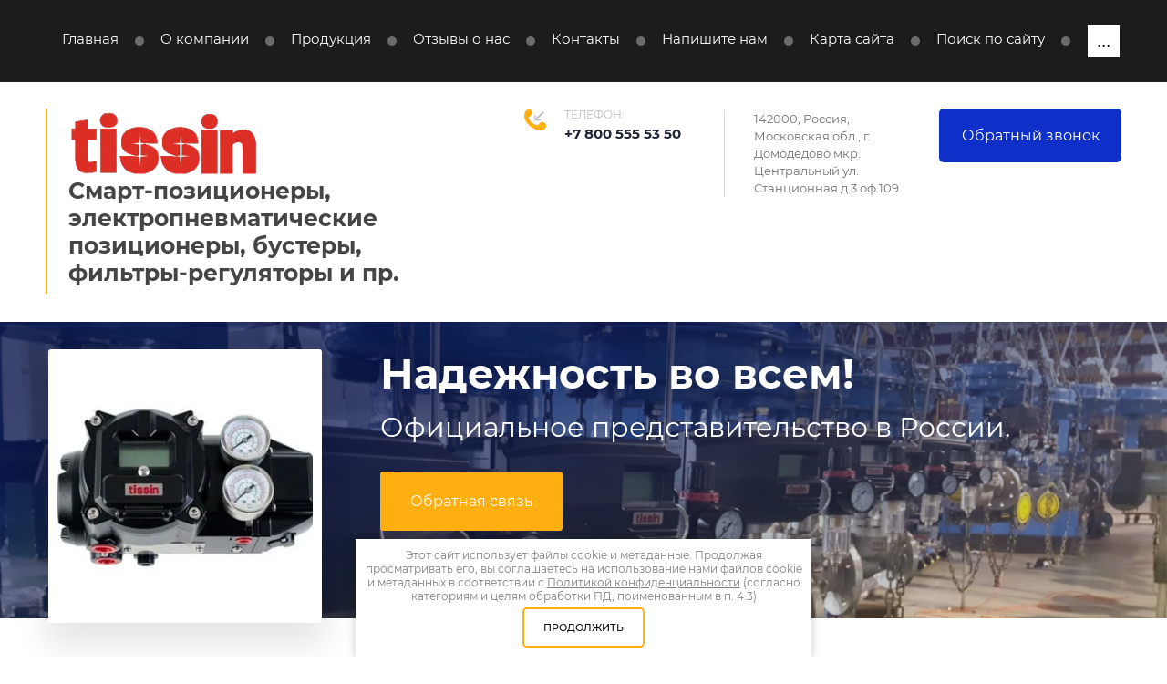

--- FILE ---
content_type: text/html; charset=utf-8
request_url: https://tissin.su/elektropnevmaticheskij-pozicioner-ts600l-linejnyj-tip
body_size: 9411
content:

 <!doctype html>
 
<html lang="ru">
	 
	<head>
		 
		<meta charset="utf-8">
		 
		<meta name="robots" content="all"/>
		 <title>Электропневматический позиционер TS600L (Линейный тип)</title> 
		<meta name="description" content="Электропневматический позиционер TS600L (Линейный тип), регулирующий клапан, пневматический привод, навеска пневмопривода, Camozzi, регулирование процессов,">
		 
		<meta name="keywords" content="Электропневматический позиционер TS600L (Линейный тип)">
		 
		<meta name="SKYPE_TOOLBAR" content="SKYPE_TOOLBAR_PARSER_COMPATIBLE">
		<meta name="viewport" content="width=device-width, height=device-height, initial-scale=1.0, maximum-scale=1.0, user-scalable=no">
		 
		<meta name="msapplication-tap-highlight" content="no"/>
		 
		<meta name="format-detection" content="telephone=no">
		 
		<meta http-equiv="x-rim-auto-match" content="none">
		  
		<link rel="stylesheet" href="/g/css/styles_articles_tpl.css">
		 
		<link rel="stylesheet" href="/t/v492/images/css/styles.css">
		 
		<link rel="stylesheet" href="/t/v492/images/css/designblock.scss.css">
		 
		<link rel="stylesheet" href="/t/v492/images/css/s3_styles.scss.css">
		 
		<script src="/g/libs/jquery/1.10.2/jquery.min.js"></script>
		 
		<script src="/g/s3/misc/adaptiveimage/1.0.0/adaptiveimage.js"></script>
		 <link rel='stylesheet' type='text/css' href='/shared/highslide-4.1.13/highslide.min.css'/>
<script type='text/javascript' src='/shared/highslide-4.1.13/highslide-full.packed.js'></script>
<script type='text/javascript'>
hs.graphicsDir = '/shared/highslide-4.1.13/graphics/';
hs.outlineType = null;
hs.showCredits = false;
hs.lang={cssDirection:'ltr',loadingText:'Загрузка...',loadingTitle:'Кликните чтобы отменить',focusTitle:'Нажмите чтобы перенести вперёд',fullExpandTitle:'Увеличить',fullExpandText:'Полноэкранный',previousText:'Предыдущий',previousTitle:'Назад (стрелка влево)',nextText:'Далее',nextTitle:'Далее (стрелка вправо)',moveTitle:'Передвинуть',moveText:'Передвинуть',closeText:'Закрыть',closeTitle:'Закрыть (Esc)',resizeTitle:'Восстановить размер',playText:'Слайд-шоу',playTitle:'Слайд-шоу (пробел)',pauseText:'Пауза',pauseTitle:'Приостановить слайд-шоу (пробел)',number:'Изображение %1/%2',restoreTitle:'Нажмите чтобы посмотреть картинку, используйте мышь для перетаскивания. Используйте клавиши вперёд и назад'};</script>

            <!-- 46b9544ffa2e5e73c3c971fe2ede35a5 -->
            <script src='/shared/s3/js/lang/ru.js'></script>
            <script src='/shared/s3/js/common.min.js'></script>
        <link rel='stylesheet' type='text/css' href='/shared/s3/css/calendar.css' /><link rel="icon" href="/favicon.jpg" type="image/jpeg">

<!--s3_require-->
<link rel="stylesheet" href="/g/templates/pages/2016.1/pages_additional_1_0/pages.additional.1.0.css" type="text/css"/>
<script type="text/javascript" src="/g/templates/pages/2016.1/pages_additional_1_0/pages.additional.1.0.js"></script>
<!--/s3_require-->

<!--s3_goal-->
<script src="/g/s3/goal/1.0.0/s3.goal.js"></script>
<script>new s3.Goal({map:{"737307":{"goal_id":"737307","object_id":"16681500","event":"submit","system":"metrika","label":"4792ca27d80487c4","code":"anketa"},"737507":{"goal_id":"737507","object_id":"16681700","event":"submit","system":"metrika","label":"8ba9f32978c442db","code":"anketa"},"737707":{"goal_id":"737707","object_id":"32803705","event":"submit","system":"metrika","label":"9725d930f7deb802","code":"anketa"},"737907":{"goal_id":"737907","object_id":"32803305","event":"submit","system":"metrika","label":"2a422abf546b7b00","code":"anketa"}}, goals: [], ecommerce:[]});</script>
<!--/s3_goal-->

		<link href="/g/s3/anketa2/1.0.0/css/jquery-ui.css" rel="stylesheet" type="text/css"/>
		 
		<script src="/g/libs/jqueryui/1.10.0/jquery-ui.min.js" type="text/javascript"></script>
		 		<script src="/g/s3/anketa2/1.0.0/js/jquery.ui.datepicker-ru.js"></script>
		 
		<link rel="stylesheet" href="/g/libs/jquery-popover/0.0.3/jquery.popover.css">
		 
		<script src="/g/libs/jquery-popover/0.0.3/jquery.popover.min.js" type="text/javascript"></script>
		 
		<script src="/g/s3/misc/form/1.2.0/s3.form.js" type="text/javascript"></script>
		 
		<link rel="stylesheet" href="/g/libs/photoswipe/4.1.0/photoswipe.css">
		 
		<link rel="stylesheet" href="/g/libs/photoswipe/4.1.0/default-skin/default-skin.css">
		 
		<script type="text/javascript" src="/g/libs/photoswipe/4.1.0/photoswipe.min.js"></script>
		 
		<script type="text/javascript" src="/g/libs/photoswipe/4.1.0/photoswipe-ui-default.min.js"></script>
		 
		<script src="/g/libs/jquery-bxslider/4.1.2/jquery.bxslider.min.js" type="text/javascript"></script>
		  
		<script type="text/javascript" src="/t/v492/images/js/main.js"></script>
		  
		<!--[if lt IE 10]> <script src="/g/libs/ie9-svg-gradient/0.0.1/ie9-svg-gradient.min.js"></script> <script src="/g/libs/jquery-placeholder/2.0.7/jquery.placeholder.min.js"></script> <script src="/g/libs/jquery-textshadow/0.0.1/jquery.textshadow.min.js"></script> <script src="/g/s3/misc/ie/0.0.1/ie.js"></script> <![endif]-->
		<!--[if lt IE 9]> <script src="/g/libs/html5shiv/html5.js"></script> <![endif]-->
		   
		 <link rel="stylesheet" href="/t/v492/images/css/site_addons.css">
		 
	</head>
	 
	<body>
		 
		<div class="wrapper editorElement layer-type-wrapper" >
			  <div class="side-panel side-panel-37 widget-type-side_panel editorElement layer-type-widget widget-21" data-layers="['widget-20':['tablet-landscape':'inSide','tablet-portrait':'inSide','mobile-landscape':'inSide','mobile-portrait':'inSide']]" data-phantom="1" data-position="right">
	<div class="side-panel-top">
		<div class="side-panel-button">
			<span class="side-panel-button-icon">
				<span class="side-panel-button-icon-line"></span>
				<span class="side-panel-button-icon-line"></span>
				<span class="side-panel-button-icon-line"></span>
			</span>
		</div>
		<div class="side-panel-top-inner" ></div>
	</div>
	<div class="side-panel-mask"></div>
	<div class="side-panel-content">
		<div class="side-panel-close"></div>		<div class="side-panel-content-inner"></div>
	</div>
</div>   
			<div class="editorElement layer-type-block ui-droppable block-16" >
				<div class="widget-20 horizontal menu-35 wm-widget-menu widget-type-menu_horizontal editorElement layer-type-widget" data-screen-button="more" data-responsive-tl="button" data-responsive-tp="button" data-responsive-ml="columned" data-more-text="..." data-child-icons="0">
					 
					<div class="menu-button">
						Меню
					</div>
					 
					<div class="menu-scroll">
						     <ul><li class="menu-item"><a href="/" ><span class="menu-item-text">Главная</span></a></li><li class="delimiter"></li><li class="menu-item"><a href="/about" ><span class="menu-item-text">О компании</span></a></li><li class="delimiter"></li><li class="opened menu-item"><a href="/produkciya" ><span class="menu-item-text">Продукция</span></a><ul class="level-2"><li><a href="/intellektualnyj-smart-pozicioner-seriya-ts900-ts905-vzryvozashchishchennyj-1" >Интеллектуальный (смарт) позиционер Серия TS900/TS905 (Взрывозащищенный)</a></li><li><a href="/intellektualnyj-smart-pozicioner-seriya-ts800-ts805" >Интеллектуальный (смарт) позиционер Серия TS800/TS805</a></li><li><a href="/intellektualnyj-smart-pozicioner-seriya-ts700-s-funkciej-fail-freeze" >Интеллектуальный (смарт) позиционер Серия TS700 (С функцией «Fail freeze»)</a></li><li><a href="/pozicioner-ts610-1" >Электропневматический позиционер TS610</a></li><li class="opened active"><a href="/elektropnevmaticheskij-pozicioner-ts600l-linejnyj-tip" >Электропневматический позиционер TS600L (Линейный тип)</a></li><li><a href="/datchik-polozheniya-seriya-ts510-ts515" >Датчик положения Серия TS510/TS515</a></li><li><a href="/blok-koncevyh-vyklyuchatelej-seriya-ts400" >Блок концевых выключателей Серия TS400</a></li><li><a href="/filtr-reduktor-seriya-ts300-ts305" >Фильтр-регулятор Серия TS300 / TS305</a></li><li><a href="/blokirovochnyj-klapan-seriya-ts200" >Блокировочный клапан Серия TS200</a></li><li><a href="/buster-usilitel-potoka-seriya-ts100-ts110-ts120" >Бустер (Усилитель потока) Серия TS100 /TS110 /TS120</a></li><li><a href="/pnevmaticheskie-privody-dlya-pryamohodnyh-klapanov" >Пневматические Приводы</a></li><li><a href="/kronshtejn-dlya-serii-ts800r-ts900r" >Кронштейн для серии TS800R / TS900R</a></li><li><a href="/kronshtejn-dlya-serii-ts700r-vhodit-v-standartnuyu-komplektaciyu-pozicionera" >Кронштейн NAMUR для серии TS700R</a></li><li><a href="/kronshtejn-dlya-serii-ts600r" >Кронштейн для серии TS600R</a></li><li><a href="/kronshtejn-namur-dlya-serii-ts700l-ts800l-ts900l-opciya-po-zaprosu" >Кронштейн NAMUR для серии TS700L/TS800L/TS900L</a></li><li><a href="/kronshtejn-dlya-serii-tz400-ts410-ts415-tz500-tz510-tz515" >Кронштейн для серии ТЅ400 / TS410 / TS415 / ТЅ500 / ТЅ510 / ТЅ515</a></li><li><a href="/katalogi" >Каталоги</a></li></ul></li><li class="delimiter"></li><li class="menu-item"><a href="/otzyvy-o-nas" ><span class="menu-item-text">Отзывы о нас</span></a></li><li class="delimiter"></li><li class="menu-item"><a href="/kontakty" ><span class="menu-item-text">Контакты</span></a></li><li class="delimiter"></li><li class="menu-item"><a href="/napishite-nam" ><span class="menu-item-text">Напишите нам</span></a></li><li class="delimiter"></li><li class="menu-item"><a href="/karta-sayta" ><span class="menu-item-text">Карта сайта</span></a></li><li class="delimiter"></li><li class="menu-item"><a href="/search" ><span class="menu-item-text">Поиск по сайту</span></a></li><li class="delimiter"></li><li class="menu-item"><a href="/user" ><span class="menu-item-text">Регистрация</span></a></li><li class="delimiter"></li><li class="menu-item"><a href="/pozicionery-tissin"  target="_blank"><span class="menu-item-text">Позиционеры Tissin</span></a></li><li class="delimiter"></li><li class="menu-item"><a href="/blok-koncevyh-vyklyuchatelej-seriya-ts400-1" ><span class="menu-item-text">Блок концевых выключателей Серия TS410/TS415</span></a></li><li class="delimiter"></li><li class="menu-item"><a href="/kronshtejn-namur-dlya-serii-ts600l" ><span class="menu-item-text">Кронштейн NAMUR для серии TS600L</span></a></li></ul> 
					</div>
					 
				</div>
			</div>
			<div class="editorElement layer-type-block ui-droppable block-5" >
				<div class="layout column layout_6" >
					<div class="editorElement layer-type-block ui-droppable block-3" >
						<div class="site-name-4 widget-2 widget-type-site_name editorElement layer-type-widget">
							 <a href="http://tissin.su"> 						 						 						<div class="sn-wrap">  
							<div class="sn-logo">
								 
								<img src="/thumb/2/1XTt7HGSpPchHRFPYNSwAQ/r75/d/tissin_logo.png" alt="">
								 
							</div>
							   
							<div class="sn-text">
								<div class="align-elem">
									Смарт-позиционеры, электропневматические позиционеры, бустеры, фильтры-регуляторы и пр.
								</div>
							</div>
							  
						</div>
						 </a> 
				</div>
				<div class="site-description widget-3 widget-type-site_description editorElement layer-type-widget">
					 
					<div class="align-elem">
						
					</div>
					 
				</div>
			</div>
		</div>
		<div class="layout column layout_9" >
			<div class="editorElement layer-type-block ui-droppable block-4" >
				<div class="layout column layout_7" >
					  	<div class="phones-7 widget-4 phones-block contacts-block widget-type-contacts_phone editorElement layer-type-widget">
		<div class="inner">
			<label class="cell-icon" for="tg-phones-7">
				<div class="icon"></div>
			</label>
			<input id="tg-phones-7" class="tgl-but" type="checkbox">
			<div class="block-body-drop">
				<div class="cell-text">
					<div class="title"><div class="align-elem">Телефон:</div></div>
					<div class="text_body">
						<div class="align-elem">
															<div><a href="tel:+78005555350">+7 800 555 53 50</a></div>													</div>
					</div>
				</div>
			</div>
		</div>
	</div>
  
				</div>
				<div class="layout column layout_8" >
					      <div class="address-8 widget-5 address-block contacts-block widget-type-contacts_address editorElement layer-type-widget">
        <div class="inner">
            <label class="cell-icon" for="tg8">
                <div class="icon"></div>
            </label>
            <input id="tg8" class="tgl-but" type="checkbox">
            <div class="block-body-drop">
                <div class="cell-text">
                    <div class="title"><div class="align-elem">Адрес:</div></div>
                    <div class="text_body">
                        <div class="align-elem">142000, Россия, Московская обл., г. Домодедово мкр. Центральный ул. Станционная д.3 оф.109</div>
                    </div>
                </div>
            </div>
        </div>
    </div>
  
				</div>
			</div>
		</div>
		<div class="layout column layout_10" >
			  	<a class="button-10 widget-6 widget-type-button editorElement layer-type-widget" href="#"  data-api-type="popup-form" data-api-url="/-/x-api/v1/public/?method=form/postform&param[form_id]=16681500&param[tpl]=wm.form.popup.tpl&placeholder=title&tit_en=1&sh_err_msg=0&ic_en=0&u_s=/user" data-wr-class="popover-wrap-10"><span>Обратный звонок</span></a>
  
		</div>
	</div>
	<div class="editorElement layer-type-block ui-droppable block-29" style="background: linear-gradient(to bottom right, rgba(3, 17, 77, 0.73) 29.3%, rgba(14, 184, 199, 0) 91.2%), url(/t/v492/images/images/zastavkatissin.jpg) left 50% top 50% / cover no-repeat;">
		<div class="editorElement layer-type-block ui-droppable block-28" >
			  
		
	<div class="editable_block-50 widget-29 editorElement layer-type-widget">
				<div class="body">
																												<div class="image">
								
								<a href="#">									<span class="img-convert img-cover">
																																																																																							<img src="/thumb/2/N6Ly0F39WR1j2LJBt2atcQ/r300/d/tissin_ts900-rev1.jpg" alt="Получить бесплатную консультацию прямо сейчас">
																			</span>
								</a>								<div class="image-inner">
																																				</div>
							</div>
						
																											<div class="title"><div class="align-elem">Надежность во всем!</div></div>
																											<div class="text"><div class="align-elem"><div></div>
<div>Официальное представительство в России.</div></div></div>
																																											<div class="more"><a  data-api-type="popup-form" data-api-url="/-/x-api/v1/public/?method=form/postform&param[form_id]=16681700&param[tpl]=wm.form.popup.tpl&placeholder=title&tit_en=1&sh_err_msg=0&ic_en=0&u_s=/user" data-wr-class="popover-wrap-50" href="#"><span class="align-elem">Обратная связь</span></a></div>
												
		</div>
	</div>

  
		</div>
	</div>
	<div class="editorElement layer-type-block ui-droppable block-32" >
		<div class="editorElement layer-type-block ui-droppable block-33" >
			<h1 class="h1 widget-32 widget-type-h1 editorElement layer-type-widget">
				Электропневматический позиционер TS600L (Линейный тип)
			</h1>
			<article class="content-59 content widget-33 widget-type-content editorElement layer-type-widget">

<link rel="stylesheet" href="/g/libs/jquery-popover/0.0.3/jquery.popover.css">


<link type="text/css" rel="stylesheet" href="/shared/s3/swfupload/default.css" />
<script type="text/javascript" src="/shared/s3/plupload/plupload.all.pack.js"></script>

<script>
var hsOptions = {
	align:'center',
	transitions:['expand', 'crossfade'],
	outlineType:'rounded-white',
	fadeInOut:true,
	slideshowGroup: 'aboutshop',
	dimmingOpacity:0.5
}


</script>


				
			<link rel="stylesheet" href="/g/s3/css/submenu.css">
	
<div class="localaboutus">
        <div class="localtext">
        <p><img alt="tissin-ts600" src="/d/tissin-ts600.jpg" style="border-width: 0px; height: 752px; width: 850px;" title="" /></p>

<p><img alt="Описание (3)" src="/d/opisanie_3.jpg" style="border-width: 0px; width: 850px; height: 123px;" title="" /></p>

<p><img alt="Особенности (4)" src="/d/osobennosti_4.jpg" style="border-width: 0px; width: 850px; height: 266px;" title="" /></p>

<p><img alt="Спецификация и код (1)" src="/d/specifikaciya_i_kod_1_1.jpg" style="border-width: 0px; width: 850px; height: 718px;" title="" /></p>

<p>&nbsp; <img alt="Габариты (2)" src="/d/gabarity_2.jpg" style="border-width: 0px; width: 850px; height: 475px;" title="" /></p>

<p><img alt="Конструкция" src="/d/konstrukciya_2.jpg" style="border-width: 0px; height: 452px; width: 850px;" title="" /></p>

<p><img alt="Монтаж" class="" src="/d/montazh.jpg" style="border-width: 0px; width: 850px; height: 531px;" title="" /></p>

<p>&nbsp;</p>

<p>&nbsp;</p>

<p>&nbsp;</p>

<p>&nbsp;</p>

<p>&nbsp;</p>
    </div>
    <div class="clear"></div>
    
    <div class="localaboutus__price-title"></div>
    <div class="localaboutus__price"></div>
    
    <div class="localpics">
                    <div class="localpic localpics__block localpic--little">
                <a class="highslide" onclick="return hs.expand(this, hsOptions)" href="/d/1645600112736011.jpg"><img src="/thumb/2/woMRU6tdUU_UXRUwU6IG0Q/160c160/d/1645600112736011.jpg" alt="1645600112736011"></a>
            </div>
                    <div class="localpic localpics__block localpic--little">
                <a class="highslide" onclick="return hs.expand(this, hsOptions)" href="/d/1645600112865560.jpg"><img src="/thumb/2/zCY4lgsUWzly_7MqE82BGw/160c160/d/1645600112865560.jpg" alt="1645600112865560"></a>
            </div>
                    <div class="localpic localpics__block localpic--little">
                <a class="highslide" onclick="return hs.expand(this, hsOptions)" href="/d/1645600137578808.jpg"><img src="/thumb/2/ww2uwxhi6IaSjFVryirRqw/160c160/d/1645600137578808.jpg" alt="1645600137578808"></a>
            </div>
            </div>

    </div>




	
</article>
		</div>
	</div>
	<div class="editorElement layer-type-block ui-droppable block-9" >
		<div class="editorElement layer-type-block ui-droppable block-20" >
			  	    
    
    
    
        
    		<div class="blocklist blocklist-20 widget-11 horizontal_mode widget-type-block_list editorElement layer-type-widget" data-slider="0,0,0,0,0" data-swipe="0,0,0,0,0" data-setting-mode="horizontal" data-setting-pause="4000" data-setting-auto="1" data-setting-controls="1,1,1,1,1" data-setting-pager="1,1,1,1,1" data-setting-pager_selector=".blocklist-20 .pager-wrap" data-setting-prev_selector=".blocklist-20 .prev" data-setting-next_selector=".blocklist-20 .next" data-setting-count="3,3,3,3,3" data-setting-columns="1,1,1,1,1" data-setting-move="" data-setting-prev_text="" data-setting-next_text="" data-setting-auto_controls_selector=".blocklist-20 .auto_controls" data-setting-auto_controls="0,0,0,0,0" data-setting-autoControlsCombine="0" data_photo_swipe="0" item_id="20" data-setting-vertical_aligner="none">

                        			<div class="body-outer" data-columns="0,0,0,0,0">
				<div class="body">
					<div class="swipe-shadow-left"></div>
					<div class="swipe-shadow-right"></div>
					<div class="list"><div class="item-outer"><div class="item"><div class="image"><div class="item-label"><div class="align-elem">Готовы предоставить полную информацию</div></div><span class="img-convert img-cover"><img src="/thumb/2/Wx3FMmsRVWF_G2ePCpw7Dg/1920r/d/tissin_building.jpg" alt="Tissin приступил к выпуску позиционеров с расширенной диагностикой"></span><div class="image-inner"></div></div><span class="title"><span class="align-elem">Tissin приступил к выпуску позиционеров с расширенной диагностикой</span></span><div class="text"><div class="align-elem"><p>Завода Tissin приступил к выпуску позиционеров с расширенной диагнстикой.</p></div></div></div></div></div>
				</div>
			</div>
                                			<div class="controls">
				<span class="prev"></span>
				<span class="next"></span>
			</div>
            
			<div class="bx-pager-wrap">
				<div class="bx-auto_controls">
                            			<div class="auto_controls"></div>
            
                            			<div class="pager-wrap"></div>
            
				</div>
			</div>

		</div>

        
      
		</div>
	</div>
	<div class="editorElement layer-type-block ui-droppable block-12" >
		<div class="editorElement layer-type-block ui-droppable block-13" >
			<div class="layout column layout_28" >
				<div class="site-copyright widget-15 widget-type-site_copyright editorElement layer-type-widget">
					 
					 
					    <div class="align-elem">
					        Copyright © 2020<br />
ООО &quot;Флоу Текникс&quot; 
					        <br><a class="privacy_policy" href="/politika-konfidencialnosti">Политика конфиденциальности</a>
					    </div>
										 
				</div>
			</div>
			<div class="layout column layout_29" >
				<div class="editorElement layer-type-block ui-droppable block-14" >
					<div class="layout column layout_30" >
						  	<div class="phones-30 widget-16 phones-block contacts-block widget-type-contacts_phone editorElement layer-type-widget">
		<div class="inner">
			<label class="cell-icon" for="tg-phones-30">
				<div class="icon"></div>
			</label>
			<input id="tg-phones-30" class="tgl-but" type="checkbox">
			<div class="block-body-drop">
				<div class="cell-text">
					<div class="title"><div class="align-elem">многоканальный</div></div>
					<div class="text_body">
						<div class="align-elem">
															<a href="tel:+78005555350">+7 800 555 53 50</a>
													</div>
					</div>
				</div>
			</div>
		</div>
	</div>
  
					</div>
					<div class="layout column layout_31" >
						      <div class="address-31 widget-17 address-block contacts-block widget-type-contacts_address editorElement layer-type-widget">
        <div class="inner">
            <label class="cell-icon" for="tg31">
                <div class="icon"></div>
            </label>
            <input id="tg31" class="tgl-but" type="checkbox">
            <div class="block-body-drop">
                <div class="cell-text">
                    <div class="title"><div class="align-elem">Адрес:</div></div>
                    <div class="text_body">
                        <div class="align-elem">142000, Россия, Московская обл., г. Домодедово мкр. Центральный ул. Станционная д.3 оф.109</div>
                    </div>
                </div>
            </div>
        </div>
    </div>
  
					</div>
					<div class="layout column layout_32" >
						  	<div class="email-32 widget-18 email-block contacts-block widget-type-contacts_email editorElement layer-type-widget">
		<div class="inner">
			<label class="cell-icon" for="tg-email-32">
				<div class="icon"></div>
			</label>
			<input id="tg-email-32" class="tgl-but" type="checkbox">
			<div class="block-body-drop">
				<div class="cell-text">
					<div class="title"><div class="align-elem">Email:</div></div>
					<div class="text_body">
						<div class="align-elem"><a href="mailto:info@flow-technics.ru">info@flow-technics.ru</a></div>
					</div>
				</div>
			</div>
		</div>
	</div>
  
					</div>
				</div>
			</div>
		</div>
		<div class="editorElement layer-type-block ui-droppable block-24" >
			<div class="editorElement layer-type-block ui-droppable block-23" >
				<div class="layout column layout_38" >
					<div class="site-counters widget-22 widget-type-site_counters editorElement layer-type-widget">
						 <!--LiveInternet counter--><a href="//www.liveinternet.ru/click"
target="_blank"><img id="licntC183" width="88" height="31" style="border:0" 
title="LiveInternet: показано число просмотров за 24 часа, посетителей за 24 часа и за сегодня"
src="[data-uri]"
alt=""/></a><script>(function(d,s){d.getElementById("licntC183").src=
"//counter.yadro.ru/hit?t21.2;r"+escape(d.referrer)+
((typeof(s)=="undefined")?"":";s"+s.width+"*"+s.height+"*"+
(s.colorDepth?s.colorDepth:s.pixelDepth))+";u"+escape(d.URL)+
";h"+escape(d.title.substring(0,150))+";"+Math.random()})
(document,screen)</script><!--/LiveInternet-->
<!--__INFO2026-01-17 00:52:40INFO__-->
 
					</div>
				</div>
				<div class="layout column layout_33" >
					  <div class="mega-copyright widget-19  widget-type-mega_copyright editorElement layer-type-widget"><span style='font-size:14px;' class='copyright'><!--noindex--> <span style="text-decoration:underline; cursor: pointer;" onclick="javascript:window.open('https://megagr'+'oup.ru/?utm_referrer='+location.hostname)" class="copyright">Мегагрупп.ру</span> <!--/noindex--></span></div>  
				</div>
			</div>
		</div>
	</div>
	<div class="layout layout_center not-columned layout_center_2_id_36_1" >
		<div class="editorElement layer-type-block ui-droppable block-25" >
			              <div class="up-47 widget-26 up_button widget-type-button_up editorElement layer-type-widget" data-speed="900">
			<div class="icon"></div>
		</div>          
		</div>
	</div>
</div>
<link rel="stylesheet" href="/t/v492/images/css/ors_privacy.scss.css">
<script src="/t/v492/images/js/ors_privacy.js"></script>

<div class="cookies-warning cookies-block-js">
	<div class="cookies-warning__body">
		Этот сайт использует файлы cookie и метаданные. 
Продолжая просматривать его, вы соглашаетесь на использование нами файлов cookie и метаданных в соответствии 
с <a target="_blank" href="/politika-konfidencialnosti">Политикой конфиденциальности</a> (согласно категориям и целям обработки ПД, поименованным в п. 4.3) <br>
		<div class="cookies-warning__close gr-button-5 cookies-close-js">
			Продолжить
		</div>
	</div>
</div>
<!-- assets.bottom -->
<!-- </noscript></script></style> -->
<script src="/my/s3/js/site.min.js?1768462484" ></script>
<script src="/my/s3/js/site/defender.min.js?1768462484" ></script>
<script src="https://cp.onicon.ru/loader/64e7472fb887ee49348b4571.js" data-auto async></script>
<!-- Yandex.Metrika counter -->
<script type="text/javascript">
    (function(m,e,t,r,i,k,a){
        m[i]=m[i]||function(){(m[i].a=m[i].a||[]).push(arguments)};
        m[i].l=1*new Date();
        k=e.createElement(t),a=e.getElementsByTagName(t)[0],k.async=1,k.src=r,a.parentNode.insertBefore(k,a)
    })(window, document,'script','//mc.yandex.ru/metrika/tag.js', 'ym');

    ym(94727513, 'init', {accurateTrackBounce:true, trackLinks:true, clickmap:true, params: {__ym: {isFromApi: 'yesIsFromApi'}}});
</script>
<noscript><div><img src="https://mc.yandex.ru/watch/94727513" style="position:absolute; left:-9999px;" alt="" /></div></noscript>
<!-- /Yandex.Metrika counter -->
<script >/*<![CDATA[*/
var megacounter_key="0bc87aa5438600c2ae05fc79c0a1fb72";
(function(d){
    var s = d.createElement("script");
    s.src = "//counter.megagroup.ru/loader.js?"+new Date().getTime();
    s.async = true;
    d.getElementsByTagName("head")[0].appendChild(s);
})(document);
/*]]>*/</script>
<script >/*<![CDATA[*/
$ite.start({"sid":2570965,"vid":2592076,"aid":3095895,"stid":4,"cp":21,"active":true,"domain":"tissin.su","lang":"ru","trusted":false,"debug":false,"captcha":3,"onetap":[{"provider":"vkontakte","provider_id":"51971217","code_verifier":"MJmjWOZN4WmIFYYZMmYYkYYjmIkJNWWdmiQZiTmTxMx"}]});
/*]]>*/</script>
<!-- /assets.bottom -->
</body>
 
</html>

--- FILE ---
content_type: text/css
request_url: https://tissin.su/t/v492/images/css/styles.css
body_size: 19770
content:
@import "fonts.css";
html{font-family:sans-serif;-ms-text-size-adjust:100%;-webkit-text-size-adjust:100%;}body{margin:0;background: #fff;-webkit-font-smoothing:antialiased;-moz-osx-font-smoothing:grayscale;}body::before{content:""; height: 1px; display: block; margin-top: -1px;}article,aside,details,figcaption,figure,footer,header,hgroup,main,menu,nav,section,summary{display:block}audio,canvas,progress,video{display:inline-block;vertical-align:baseline}audio:not([controls]){display:none;height:0}[hidden],template{display:none}a{background-color:transparent;color:inherit;}a:active,a:hover{outline:0}abbr[title]{border-bottom:1px dotted}b,strong{font-weight:bold}dfn{font-style:italic}h1{margin: 0; font-size: inherit; font-weight: inherit;}mark{background:#ff0;color:#000}small{font-size:80%}sub,sup{font-size:75%;line-height:0;position:relative;vertical-align:baseline}sup{top:-0.5em}sub{bottom:-0.25em}img{border:0}svg:not(:root){overflow:hidden}figure{margin:1em 40px}hr{box-sizing:content-box;height:0}pre{overflow:auto}code,kbd,pre,samp{font-family:monospace,monospace;font-size:1em}button,input,optgroup,select,textarea{color:#000;font:inherit;margin:0}button{overflow:visible}button,select{text-transform:none}button,html input[type="button"],input[type="reset"],input[type="submit"]{-webkit-appearance:button;cursor:pointer}button[disabled],html input[disabled]{cursor:default}button::-moz-focus-inner,input::-moz-focus-inner{border:0;padding:0}input{line-height:normal}input[type="checkbox"],input[type="radio"]{box-sizing:border-box;padding:0}input[type="number"]::-webkit-inner-spin-button,input[type="number"]::-webkit-outer-spin-button{height:auto}input[type="search"]{-webkit-appearance:textfield;box-sizing:content-box}input[type="search"]::-webkit-search-cancel-button,input[type="search"]::-webkit-search-decoration{-webkit-appearance:none}fieldset{border:1px solid silver;margin:0 2px;padding:.35em .625em .75em}legend{border:0;padding:0}textarea{overflow:auto}optgroup{font-weight:bold}table{border-collapse:collapse;border-spacing:0}
body.noscroll {overflow: hidden !important;}
.removed, .hidden { display: none !important;}
.editorElement, .layout {
	box-sizing: border-box;
	padding-top: .02px;
	padding-bottom: .02px;
}
.editorElement { word-wrap: break-word; overflow-wrap: break-word;}
.vertical-middle {white-space: nowrap;}
.vertical-middle>* {white-space: normal;display: inline-block;vertical-align: middle;}
.vertical-middle::after {height: 100%;width: 0;display: inline-block;vertical-align: middle;content: "";}
.wrapper {margin: 0 auto;height: auto !important;height: 100%;min-height: 100%;min-height: 100vh;overflow: hidden;max-width: 100%;}
.wrapper > * { max-width: 100%; }
.editorElement .removed+.delimiter, .editorElement .delimiter:first-child {display: none;}
.wm-input-default {border: none; background: none; padding: 0;}
/* tooltip */
@keyframes show_hide {
	0% { left:85%; opacity: 0; width: auto; height: auto; padding: 5px 10px; font-size: 12px;}
	20% { left: 100%; opacity: 1; width: auto; height: auto; padding: 5px 10px; font-size: 12px;}
	100% { left: 100%; opacity: 1; width: auto; height: auto; padding: 5px 10px; font-size: 12px;}
}
@keyframes show_hide_after {
	0% {width: 5px; height: 5px;}
	100% {width: 5px; height: 5px;}
}
/* tooltip for horizontal */
@keyframes horizontal_show_hide {
	0% { top:95%; opacity: 0; width: 100%; height: auto; padding: 5px 10px; font-size: 12px;}
	20% { top: 100%; opacity: 1; width: 100%; height: auto; padding: 5px 10px; font-size: 12px;}
	100% { top: 100%; opacity: 1; width: 100%; height: auto; padding: 5px 10px; font-size: 12px;}
}
.wm-tooltip {display: none;position: absolute;z-index:100;top: 100%;left: 0;background: #FBFDDD;color: #CA3841;padding: 5px 10px;border-radius: 3px;box-shadow: 1px 2px 3px rgba(0,0,0,.3); white-space: normal; box-sizing: border-box;}
.wm-tooltip::after {content: "";font-size: 0;background: inherit;width: 5px;height: 5px;position: absolute;top: 0;left: 50%;margin: -2px 0 0;box-shadow: 0 1px 0 rgba(0,0,0,.1), 0 2px 0 rgba(0,0,0,.1);transform: rotate(45deg);}
.error .wm-tooltip {display: block;padding: 0;font-size: 0;animation: horizontal_show_hide 4s;}
.error .wm-tooltip::after {left:50%; top:0; margin: -2px 0 0; box-shadow: 0 -1px 0 rgba(0,0,0,.1), 0 -2px 0 rgba(0,0,0,.1); width: 0;height: 0;animation: show_hide_after 4s;}
.horizontal_mode .wm-tooltip {top: 100%; left: 0; width: 100%; white-space: normal; margin: 5px 0 0; text-align: center;}
.horizontal_mode .wm-tooltip::after {left: 50%; top: 0; margin: -2px 0 0; box-shadow: 0 -1px 0 rgba(0,0,0,.1), 0 -2px 0 rgba(0,0,0,.1);}
.error .horizontal_mode .wm-tooltip, .horizontal_mode .error .wm-tooltip {animation: horizontal_show_hide 4s;}
@media all and (max-width: 960px) {
	.wm-tooltip {top: 100%; left: 0; width: 100%; white-space: normal; margin: 5px 0 0; text-align: center;}
	.wm-tooltip::after {left: 50%; top: 0; margin: -2px 0 0; box-shadow: 0 -1px 0 rgba(0,0,0,.1), 0 -2px 0 rgba(0,0,0,.1);}
	.error .wm-tooltip {animation: horizontal_show_hide 4s;}
}
table.table0 td, table.table1 td, table.table2 td, table.table2 th {
	padding:5px;
	border:1px solid #dedede;
	vertical-align:top;
}
table.table0 td { border:none; }
table.table2 th {
	padding:8px 5px;
	background:#eb3c3c;
	border:1px solid #dedede;
	font-weight:normal;
	text-align:left;
	color:#fff;
}
.for-mobile-view { overflow: auto; }
.side-panel,
.side-panel-button,
.side-panel-mask,
.side-panel-content { display: none;}

.align-elem{
	flex-grow:1;
	max-width:100%;
}

html.mobile div{
	background-attachment: scroll;
}

.ui-datepicker {font-size: 14px !important; z-index: 999999 !important;}
.wm-video {position: absolute; z-index: 0; top: 0; left: 0; right: 0; bottom: 0; overflow: hidden; width: 100%; height: 100%;}
.wm-video video {max-width: 100%; min-width: 100%; min-height: 100%; position: absolute; top: 50%; left: 50%; transform: translate(-50%, -50%);}
.wm-video.vertical video {max-width: none; max-height: 100%;}
body { background: #ffffff; font-family: Arial, Helvetica, sans-serif;}
.wrapper .layout_center_2_id_36_1 { margin-top: 0; margin-left: auto; margin-right: auto; width: 960px;}
.wrapper { position: relative; font-family: Arial, Helvetica, sans-serif; color: #000000; font-style: normal; line-height: 1.2; letter-spacing: 0; text-transform: none; text-decoration: none; font-size: 12px; display: block; -webkit-flex-direction: column; -moz-flex-direction: column; flex-direction: column;}
.block-16 { border: none; position: relative; width: auto; min-height: 0; background: #1c1c1c; z-index: 7; text-align: left; display: block; -webkit-flex-direction: column; -moz-flex-direction: column; flex-direction: column; margin-top: 0; margin-left: 0; margin-right: 0; padding-left: 50px; padding-right: 50px; max-width: 100%; right: 0; -webkit-border-radius: none; -moz-border-radius: none; border-radius: none;}
.widget-20 { padding: 25px 2px; margin: 0; border: 0px solid rgba(242,242,242,0); position: relative; top: 0; left: 0; z-index: 1; text-align: center; box-sizing: border-box; display: -webkit-flex; display: flex; width: auto; -webkit-justify-content: center; -moz-justify-content: center; justify-content: center; right: 0; -webkit-border-radius: none; -moz-border-radius: none; border-radius: none;}
.menu-35 .menu-scroll > ul ul > li > a .has-child-icon { position: absolute; top: 50%; right: 0; margin-top: -6px; margin-right: 5px; width: 12px; min-height: 12px; background: #000000;}
.menu-35 .menu-button { box-sizing: border-box; display: none; position: absolute; left: 100%; top: 0; width: 50px; min-height: 50px; padding: 10px 15px; background: #333; color: #fff; font-size: 17px;}
.menu-35 .menu-scroll { display: -webkit-flex; display: flex; width: 100%; -webkit-justify-content: inherit; -moz-justify-content: inherit; justify-content: inherit;}
.menu-35 .menu-scroll > ul { padding: 0; margin: 0; list-style: none; box-sizing: border-box; display: -webkit-flex; display: flex; flex-flow: row nowrap; width: 100%; -webkit-justify-content: inherit; -moz-justify-content: inherit; justify-content: inherit; -webkit-align-items: flex-start; -moz-align-items: flex-start; align-items: flex-start;}
.menu-35 .menu-scroll > ul > li.home-button > a { padding: 5px 15px; margin: 2px; cursor: pointer; display: -webkit-flex; display: flex; background: url("../images/wm_menu_home.png") left 50% top 50% no-repeat; box-sizing: border-box; text-decoration: none; color: #000; font-size: 0; line-height: 1.4; -webkit-align-items: center; -moz-align-items: center; align-items: center;}
.menu-35 .menu-scroll > ul > li.delimiter { margin: auto 2px; border: none; -webkit-border-radius: 10px; -moz-border-radius: 10px; border-radius: 10px; height: 0; width: 10px; min-height: 10px; background: rgba(214,214,214,0.43); box-sizing: border-box; text-align: left;}
.menu-35 .menu-scroll > ul > li.menu-item { padding: 0; margin: 0; display: -webkit-flex; display: flex; -webkit-flex: 0 1 auto; -moz-flex: 0 1 auto; flex: 0 1 auto; box-sizing: border-box; position: relative; -webkit-flex-grow: 1; -moz-flex-grow: 1; flex-grow: 1; width: auto;}
.menu-35 .menu-scroll > ul ul { padding: 5px; margin: 27px 0 0; border: none; position: absolute; top: 100%; left: 0; background: #0e30c9; list-style: none; width: 250px; display: none; z-index: 10; box-sizing: border-box; align-self: auto; -webkit-border-radius: none; -moz-border-radius: none; border-radius: none;}
.menu-35 .menu-scroll > ul ul > li { padding: 0; margin: 0; display: block; position: relative;}
.menu-35 .menu-scroll > ul ul > li > a { padding: 10px; border: none; cursor: pointer; display: block; -webkit-border-radius: none; -moz-border-radius: none; border-radius: none; box-sizing: border-box; text-decoration: none; color: #fff; font-size: 13px; line-height: 1.4; position: relative; font-family: Montserrat, sans-serif; font-style: normal; letter-spacing: 0; text-align: left; text-transform: none;}
.menu-35 .menu-scroll > ul ul > li > a:hover, 
.menu-35 .menu-scroll > ul ul > li > a.hover, 
.menu-35 .menu-scroll > ul ul > li > a.active { text-decoration: underline; color: rgba(255,255,255,0.69);}
.menu-35 .menu-scroll > ul ul > li.delimiter { box-sizing: border-box; margin-top: 3px; margin-bottom: 3px; min-height: 2px; height: auto; width: auto; background: #999999;}
.menu-35 .menu-scroll > ul > li.menu-item ul li.delimiter:first-child { display: none;}
.menu-35 .menu-scroll > ul ul ul { position: absolute; left: 100%; top: 0;}
.menu-35 .menu-scroll > ul > li.menu-item > a { padding: 5px 10px; margin: 2px; cursor: pointer; display: -webkit-flex; display: flex; -webkit-flex-direction: row; -moz-flex-direction: row; flex-direction: row; box-sizing: border-box; text-decoration: none; color: #ffffff; font-size: 15px; line-height: 1.4; -webkit-align-items: center; -moz-align-items: center; align-items: center; width: 100%; position: relative; -webkit-flex-grow: 1; -moz-flex-grow: 1; flex-grow: 1; font-family: Montserrat, sans-serif; font-style: normal; letter-spacing: 0; -webkit-justify-content: center; -moz-justify-content: center; justify-content: center; text-transform: none;}
.menu-35 .menu-scroll > ul > li.menu-item > a:hover, 
.menu-35 .menu-scroll > ul > li.menu-item > a.hover, 
.menu-35 .menu-scroll > ul > li.menu-item > a.active { color: #66a9d9;}
.menu-35 .menu-scroll > ul > li.menu-item > a .has-child-icon { position: absolute; top: 50%; right: 0; margin-top: -6px; margin-right: 5px; width: 12px; min-height: 12px; background: #000000;}
.menu-35 .menu-scroll > ul > li.menu-item > a .menu-item-image { box-sizing: border-box; display: -webkit-flex; display: flex; -webkit-flex-shrink: 0; -moz-flex-shrink: 0; flex-shrink: 0; margin-right: 5px; font-size: 0; line-height: 0; text-align: center; -webkit-justify-content: center; -moz-justify-content: center; justify-content: center; min-height: 40px; width: 40px; overflow: hidden;}
.menu-35 .menu-scroll > ul > li.menu-item > a .img-convert { margin: auto; box-sizing: border-box; width: 40px; height: 40px; -webkit-justify-content: center; -moz-justify-content: center; justify-content: center; -webkit-align-items: center; -moz-align-items: center; align-items: center; display: -webkit-inline-flex; display: inline-flex; overflow: hidden;}
.menu-35 .menu-scroll > ul > li.menu-item > a img { box-sizing: border-box; max-width: 100%; height: auto; width: auto; vertical-align: middle; border: none; display: -webkit-flex; display: flex;}
.menu-35 .menu-scroll > ul > li.menu-item > a .menu-item-text { box-sizing: border-box; -webkit-flex-grow: 1; -moz-flex-grow: 1; flex-grow: 1;}
.menu-35 .menu-scroll > ul > li.home-button { box-sizing: border-box; display: -webkit-flex; display: flex;}
.menu-35 .menu-scroll > ul > li.more-button { display: none; margin-left: auto; position: relative;}
.menu-35 .menu-scroll > ul > li.more-button > a { padding: 5px 10px; margin: 2px 0 2px 2px; cursor: pointer; display: -webkit-flex; display: flex; background: #333; box-sizing: border-box; text-decoration: none; color: #fff; font-size: 16px; line-height: 1.4; -webkit-align-items: center; -moz-align-items: center; align-items: center;}
.menu-35 .menu-scroll > ul > li.more-button > ul { left: auto; right: 0;}
.menu-35 .menu-scroll > ul > li.more-button.disabled { display: none;}
.menu-35 .menu-scroll > ul > li.more-button .menu-item-image { display: none;}
.block-5 .layout_6 { -webkit-flex: 1 0 0px; -moz-flex: 1 0 0px; flex: 1 0 0px; display: -webkit-flex; display: flex; -webkit-flex-direction: column; -moz-flex-direction: column; flex-direction: column;}
.block-5 .layout_9 { display: -webkit-flex; display: flex; -webkit-flex-direction: column; -moz-flex-direction: column; flex-direction: column;}
.block-5 .layout_10 { display: -webkit-flex; display: flex; -webkit-flex-direction: column; -moz-flex-direction: column; flex-direction: column;}
.block-5 { padding: 20px 50px; border: none; position: relative; width: auto; min-height: 0; max-width: 100%; z-index: 6; text-align: left; display: -webkit-flex; display: flex; -webkit-flex-direction: row; -moz-flex-direction: row; flex-direction: row; margin-top: 9px; margin-left: 0; margin-right: 0; -webkit-justify-content: flex-start; -moz-justify-content: flex-start; justify-content: flex-start; text-decoration: none; -webkit-border-radius: none; -moz-border-radius: none; border-radius: none; right: 0;}
.widget-6 { padding: 20px 10px; margin: 0 0 auto 33px; border: none; position: relative; top: 0; left: 0; width: 200px; min-height: 0; z-index: 3; font-family: Montserrat, sans-serif; text-align: center; color: #ffffff; text-decoration: none; font-size: 16px; box-sizing: border-box; display: -webkit-flex; display: flex; -webkit-align-items: center; -moz-align-items: center; align-items: center; background: #0e30c9; -webkit-border-radius: 5px; -moz-border-radius: 5px; border-radius: 5px; -webkit-justify-content: center; -moz-justify-content: center; justify-content: center; -webkit-box-shadow: 0 0 0 transparent; -moz-box-shadow: 0 0 0 transparent; box-shadow: 0 0 0 transparent;}
.widget-6:hover, 
.widget-6.hover, 
.widget-6.active { color: #434039; background: transparent; -webkit-box-shadow: inset 0px 0px 0px  2px #0e30c9; -moz-box-shadow: inset 0px 0px 0px  2px #0e30c9; box-shadow: inset 0px 0px 0px  2px #0e30c9;}
.widget-6:active, 
.widget-6.active { color: #1c1c1b; background: rgba(14,48,201,0.15); -webkit-box-shadow: 0 0 0 transparent; -moz-box-shadow: 0 0 0 transparent; box-shadow: 0 0 0 transparent;}
.popover-wrap-10 .popover-body { padding: 20px 40px 32px; border: 1px solid #b7b7b7; -webkit-border-radius: 5px; -moz-border-radius: 5px; border-radius: 5px; -webkit-box-shadow: 0 1px 4px rgba(0, 0, 0, 0.7); -moz-box-shadow: 0 1px 4px rgba(0, 0, 0, 0.7); box-shadow: 0 1px 4px rgba(0, 0, 0, 0.7); position: relative; display: inline-block; width: 270px; box-sizing: border-box; vertical-align: middle; background: #fff; text-align: left; font-size: 12px; max-width: 100%;}
.popover-wrap-10 .popover-body .form_text input { padding: 7px 8px; border: 1px solid #ccc; max-width: 100%; width: 100%; box-sizing: border-box; -webkit-border-radius: 4px; -moz-border-radius: 4px; border-radius: 4px; text-align: left; -webkit-appearance: none;}
.popover-wrap-10 .popover-body .form_calendar input { padding: 7px 8px; border: 1px solid #ccc; max-width: 100%; width: 100%; box-sizing: border-box; -webkit-border-radius: 4px; -moz-border-radius: 4px; border-radius: 4px; text-align: left; -webkit-appearance: none;}
.popover-wrap-10 .popover-body .form_calendar_interval input { padding: 7px 8px; border: 1px solid #ccc; max-width: 100%; width: 100%; box-sizing: border-box; -webkit-border-radius: 4px; -moz-border-radius: 4px; border-radius: 4px; text-align: left; -webkit-appearance: none; -webkit-flex-grow: 1; -moz-flex-grow: 1; flex-grow: 1;}
.popover-wrap-10 .popover-body textarea { padding: 7px 8px; border: 1px solid #ccc; max-width: 100%; box-sizing: border-box; -webkit-border-radius: 4px; -moz-border-radius: 4px; border-radius: 4px; width: 100%; text-align: left; -webkit-appearance: none;}
.popover-wrap-10 .popover-body .s3_button_large { border: none; background: linear-gradient(to bottom, #f4e48d 0%, #ecd35f 100%) #f0db76; -webkit-border-radius: 2px; -moz-border-radius: 2px; border-radius: 2px; -webkit-box-shadow: 0 1px 2px rgba(0, 0, 0, 0.2); -moz-box-shadow: 0 1px 2px rgba(0, 0, 0, 0.2); box-shadow: 0 1px 2px rgba(0, 0, 0, 0.2); font-size: 15px; font-weight: bold; box-sizing: border-box; line-height: 34px; padding-right: 16px; padding-left: 16px; cursor: pointer; text-align: center; -webkit-appearance: none; min-width: 25px; min-height: 25px;}
.popover-wrap-10 .popover-body .s3_message { padding: 12px; border: 1px solid #e1c893; display: block; margin-top: 1em; margin-bottom: 1em; background: #f0e4c9; color: #333; box-sizing: border-box; -webkit-box-shadow: 0 2px 6px rgba(0,0,0,.45), inset 0 1px 0 rgba(255,255,255,.75); -moz-box-shadow: 0 2px 6px rgba(0,0,0,.45), inset 0 1px 0 rgba(255,255,255,.75); box-shadow: 0 2px 6px rgba(0,0,0,.45), inset 0 1px 0 rgba(255,255,255,.75); text-align: center;}
.popover-wrap-10 .popover-close { position: absolute; top: -15px; right: -15px; box-sizing: border-box; width: 30px; height: 30px; background: url("../images/wm_button_close.png") 0 0 no-repeat; z-index: 10; cursor: pointer;}
.popover-wrap-10 .popover-body .s3_form_field_content .icon.img_name { box-sizing: border-box; position: relative; background: url("../images/wm_form_adaptive_default.gif") 50% 50% no-repeat;}
.popover-wrap-10 .popover-body .s3_form_field_content .icon.img_email { box-sizing: border-box; position: relative; background: url("../images/wm_form_adaptive_default.gif") 50% 50% no-repeat;}
.popover-wrap-10 .popover-body .s3_form_field_content .icon.img_phone { box-sizing: border-box; position: relative; background: url("../images/wm_form_adaptive_default.gif") 50% 50% no-repeat;}
.popover-wrap-10 .popover-body .s3_form_field_content .icon.img_comments { box-sizing: border-box; position: relative; background: url("../images/wm_form_adaptive_default.gif") 50% 50% no-repeat;}
.button-10 > * { box-sizing: border-box; display: block; text-overflow: ellipsis; overflow: hidden;}
.popover-container-10 { top: 0; left: 0; z-index: 9999; width: 100%; direction: ltr; position: fixed;}
.popover-container-10 .popover-dim { position: fixed; top: 0; right: 0; bottom: 0; left: 0; background: #000; z-index: 0; opacity: 0.5;}
.popover-wrap-10 .popover-form-title { font-size: 18px; font-weight: bold; margin-bottom: 10px; box-sizing: border-box; text-align: left;}
.popover-wrap-10 .popover-body .s3_form { margin-top: 0;}
.popover-wrap-10 .popover-body .s3_form_item { margin-top: 8px; margin-bottom: 8px; box-sizing: border-box; text-align: left;}
.popover-wrap-10 .popover-body .s3_form_field_content { box-sizing: border-box; display: -webkit-flex; display: flex; -webkit-align-items: center; -moz-align-items: center; align-items: center;}
.popover-wrap-10 .popover-body .s3_form_field_title { margin-bottom: 3px; box-sizing: border-box; color: #000; text-align: left;}
.popover-wrap-10 .popover-body .s3_form_field_type_text { width: 100%;}
.popover-wrap-10 .popover-body .s3_form_item.form_div { box-sizing: border-box;}
.popover-wrap-10 .popover-body .form_div h2 { box-sizing: border-box; font-size: 18px; line-height: 1; font-weight: normal; margin-top: 0; margin-bottom: 0;}
.popover-wrap-10 .popover-body .s3_form_item.form_html_block { box-sizing: border-box;}
.popover-wrap-10 .popover-body .form_html_block .s3_form_field_content { box-sizing: border-box;}
.popover-wrap-10 .popover-body .form_html_block .s3_form_field { box-sizing: border-box; width: 100%;}
.popover-wrap-10 .popover-body .form_html_block p:first-of-type { margin-top: 0;}
.popover-wrap-10 .popover-body .form_html_block p:last-of-type { margin-bottom: 0;}
.popover-wrap-10 .popover-body .s3_form_item.form_checkbox { box-sizing: border-box;}
.popover-wrap-10 .popover-body .form_checkbox .s3_form_field_title { box-sizing: border-box;}
.popover-wrap-10 .popover-body .form_checkbox .s3_form_field_name { box-sizing: border-box;}
.popover-wrap-10 .popover-body .form_checkbox .s3_form_field_content { box-sizing: border-box; display: -webkit-flex; display: flex; -webkit-align-items: flex-start; -moz-align-items: flex-start; align-items: flex-start; -webkit-justify-content: flex-start; -moz-justify-content: flex-start; justify-content: flex-start; -webkit-flex-direction: column; -moz-flex-direction: column; flex-direction: column;}
.popover-wrap-10 .popover-body .form_checkbox .s3_form_subitem { box-sizing: border-box; width: 100%;}
.popover-wrap-10 .popover-body .form_checkbox label { box-sizing: border-box; display: -webkit-flex; display: flex; -webkit-align-items: center; -moz-align-items: center; align-items: center; -webkit-justify-content: flex-start; -moz-justify-content: flex-start; justify-content: flex-start; width: 100%;}
.popover-wrap-10 .popover-body .form_checkbox input { margin: 5px 5px 0 0; box-sizing: border-box; -webkit-flex-shrink: 0; -moz-flex-shrink: 0; flex-shrink: 0;}
.popover-wrap-10 .popover-body .form_checkbox .s3_form_subitem_title { margin: 5px 5px 0 0; box-sizing: border-box; -webkit-flex-grow: 1; -moz-flex-grow: 1; flex-grow: 1;}
.popover-wrap-10 .popover-body .s3_form_item.form_radio { box-sizing: border-box;}
.popover-wrap-10 .popover-body .form_radio .s3_form_field_title { box-sizing: border-box;}
.popover-wrap-10 .popover-body .form_radio .s3_form_field_name { box-sizing: border-box;}
.popover-wrap-10 .popover-body .form_radio .s3_form_field_content { box-sizing: border-box; display: -webkit-flex; display: flex; -webkit-align-items: flex-start; -moz-align-items: flex-start; align-items: flex-start; -webkit-justify-content: flex-start; -moz-justify-content: flex-start; justify-content: flex-start; -webkit-flex-direction: column; -moz-flex-direction: column; flex-direction: column;}
.popover-wrap-10 .popover-body .form_radio .s3_form_subitem { box-sizing: border-box; width: 100%;}
.popover-wrap-10 .popover-body .form_radio label { box-sizing: border-box; display: -webkit-flex; display: flex; -webkit-align-items: center; -moz-align-items: center; align-items: center; -webkit-justify-content: flex-start; -moz-justify-content: flex-start; justify-content: flex-start; width: 100%;}
.popover-wrap-10 .popover-body .form_radio input { margin: 5px 5px 0 0; box-sizing: border-box; -webkit-flex-shrink: 0; -moz-flex-shrink: 0; flex-shrink: 0;}
.popover-wrap-10 .popover-body .form_radio .s3_form_subitem_title { margin: 5px 5px 0 0; box-sizing: border-box; -webkit-flex-grow: 1; -moz-flex-grow: 1; flex-grow: 1;}
.popover-wrap-10 .popover-body .s3_form_item.form_select { box-sizing: border-box;}
.popover-wrap-10 .popover-body .form_select .s3_form_field_title { box-sizing: border-box;}
.popover-wrap-10 .popover-body .form_select .s3_form_field_name { box-sizing: border-box;}
.popover-wrap-10 .popover-body .form_select .s3_form_field_content { box-sizing: border-box; display: -webkit-flex; display: flex; -webkit-align-items: flex-start; -moz-align-items: flex-start; align-items: flex-start; -webkit-justify-content: flex-start; -moz-justify-content: flex-start; justify-content: flex-start; -webkit-flex-direction: column; -moz-flex-direction: column; flex-direction: column;}
.popover-wrap-10 .popover-body .form_select select { box-sizing: border-box; width: 100%; max-width: 100%; font-size: 13px; line-height: 1;}
.popover-wrap-10 .popover-body .form_select option { box-sizing: border-box;}
.popover-wrap-10 .popover-body .s3_form_item.form_calendar { box-sizing: border-box;}
.popover-wrap-10 .popover-body .form_calendar .s3_form_field_title { box-sizing: border-box;}
.popover-wrap-10 .popover-body .form_calendar .s3_form_field_name { box-sizing: border-box;}
.popover-wrap-10 .popover-body .s3_form_item.form_calendar_interval { box-sizing: border-box;}
.popover-wrap-10 .popover-body .form_calendar_interval .s3_form_field_title { box-sizing: border-box;}
.popover-wrap-10 .popover-body .form_calendar_interval .s3_form_field_name { box-sizing: border-box;}
.popover-wrap-10 .popover-body .form_calendar_interval .s3_form_field_content { box-sizing: border-box; display: -webkit-flex; display: flex; -webkit-align-items: center; -moz-align-items: center; align-items: center; -webkit-justify-content: center; -moz-justify-content: center; justify-content: center;}
.popover-wrap-10 .popover-body .form_calendar_interval .s3_form_subitem { margin: 0; box-sizing: border-box; width: 50%;}
.popover-wrap-10 .popover-body .form_calendar_interval label { box-sizing: border-box; display: -webkit-flex; display: flex; -webkit-align-items: center; -moz-align-items: center; align-items: center; -webkit-justify-content: center; -moz-justify-content: center; justify-content: center;}
.popover-wrap-10 .popover-body .form_calendar_interval .s3_form_subitem_title { box-sizing: border-box; -webkit-flex-shrink: 0; -moz-flex-shrink: 0; flex-shrink: 0; padding-left: 5px; padding-right: 5px;}
.popover-wrap-10 .popover-body .s3_form_item.form_upload { box-sizing: border-box;}
.popover-wrap-10 .anketa-flash-upload { box-sizing: border-box; max-width: 100%;}
.popover-wrap-10 .popover-body .form_upload .no-more { box-sizing: border-box;}
.popover-wrap-10 .popover-body .s3_form_field_content .icon { box-sizing: border-box; -webkit-flex-shrink: 0; -moz-flex-shrink: 0; flex-shrink: 0;}
.popover-wrap-10 .popover-body .s3_required { color: #ff0000;}
.popover-wrap-10 .s3_form_field_title .s3_form_error { color: #ff0000; padding-right: 9px; padding-left: 9px; font-size: 12px; text-align: left;}
.popover-wrap-10 ::-webkit-input-placeholder { color: #ababab;}
.popover-wrap-10 ::-moz-placeholder { color: #ababab;}
.popover-wrap-10 :-ms-input-placeholder { color: #ababab;}
.block-4 .layout_7 { display: -webkit-flex; display: flex; -webkit-flex-direction: column; -moz-flex-direction: column; flex-direction: column;}
.block-4 .layout_8 { display: -webkit-flex; display: flex; -webkit-flex-direction: column; -moz-flex-direction: column; flex-direction: column;}
.block-4 { margin: 0 0 auto 19px; position: relative; top: 0; left: 0; width: 448px; min-height: 0; z-index: 2; text-align: center; display: -webkit-flex; display: flex; -webkit-flex-direction: row; -moz-flex-direction: row; flex-direction: row; -webkit-justify-content: center; -moz-justify-content: center; justify-content: center;}
.widget-5 { margin: 2px 0 auto 12px; position: relative; top: 0; left: 0; z-index: 2; text-align: undefined; box-sizing: border-box; width: 203px; border-top: 0px solid rgba(0,0,0,0.14); border-right: 0px solid rgba(0,0,0,0.14); border-bottom: 0px solid rgba(0,0,0,0.14); border-left: 1px solid rgba(0,0,0,0.14); -webkit-border-radius: none; -moz-border-radius: none; border-radius: none; padding-left: 32px;}
.address-8 p:first-child { margin-top: 0;}
.address-8 p:last-child { margin-bottom: 0;}
.address-8 .inner { box-sizing: border-box; position: relative; display: -webkit-flex; display: flex; text-align: left; vertical-align: top; max-width: 100%;}
.address-8 .cell-icon { box-sizing: border-box; display: none; position: relative; z-index: 5; -webkit-flex-shrink: 0; -moz-flex-shrink: 0; flex-shrink: 0;}
.address-8 .icon { box-sizing: border-box; height: 16px; width: 16px; background: #cccccc; margin-right: 5px;}
.address-8 .block-body-drop { box-sizing: border-box; -webkit-flex: 1 0 0px; -moz-flex: 1 0 0px; flex: 1 0 0px;}
.address-8 .cell-text { box-sizing: border-box; display: -webkit-flex; display: flex; -webkit-flex-direction: column; -moz-flex-direction: column; flex-direction: column;}
.address-8 .title { box-sizing: border-box; display: none;}
.address-8 .text_body { box-sizing: border-box; display: -webkit-flex; display: flex; font-family: Montserrat, sans-serif; color: #707070; line-height: 1.5; -webkit-justify-content: normal; -moz-justify-content: normal; justify-content: normal; text-decoration: none; font-size: 13px; -webkit-align-items: flex-start; -moz-align-items: flex-start; align-items: flex-start;}
.address-8 input.tgl-but { box-sizing: border-box; display: none;}
.address-8 input.tgl-but:checked + .block-body-drop { display: block;}
.widget-4 { margin: 0 0 auto 24px; position: relative; top: 0; left: 0; z-index: 1; text-align: undefined; box-sizing: border-box; width: 208px;}
.phones-7 p:first-child { margin-top: 0;}
.phones-7 p:last-child { margin-bottom: 0;}
.phones-7 .inner { box-sizing: border-box; position: relative; display: -webkit-flex; display: flex; text-align: left; vertical-align: top; max-width: 100%;}
.phones-7 .cell-icon { box-sizing: border-box; display: -webkit-flex; display: flex; position: relative; z-index: 5; -webkit-flex-shrink: 0; -moz-flex-shrink: 0; flex-shrink: 0;}
.phones-7 .icon { border: none; box-sizing: border-box; height: 16px; width: 25px; background: url("[data-uri]") left 50% top 50% / 24px no-repeat; margin-right: 20px; -webkit-border-radius: none; -moz-border-radius: none; border-radius: none; min-height: 25px;}
.phones-7 .block-body-drop { box-sizing: border-box; -webkit-flex: 1 0 0px; -moz-flex: 1 0 0px; flex: 1 0 0px;}
.phones-7 .cell-text { box-sizing: border-box; display: -webkit-flex; display: flex; -webkit-flex-direction: column; -moz-flex-direction: column; flex-direction: column;}
.phones-7 .title { box-sizing: border-box; display: -webkit-flex; display: flex; font-family: Montserrat, sans-serif; color: #bdbdbd; -webkit-justify-content: flex-start; -moz-justify-content: flex-start; justify-content: flex-start; text-transform: uppercase; text-decoration: none; padding-bottom: 3px;}
.phones-7 .text_body { box-sizing: border-box; display: -webkit-flex; display: flex; font-family: Montserrat, sans-serif; color: #202535; line-height: 1.5; -webkit-justify-content: flex-start; -moz-justify-content: flex-start; justify-content: flex-start; text-decoration: none; font-size: 15px; font-weight: bold;}
.phones-7 input.tgl-but { box-sizing: border-box; display: none;}
.phones-7 .text_body a { text-decoration: none; color: inherit;}
.phones-7 input.tgl-but:checked + .block-body-drop { display: block;}
.block-3 { margin: 0 0 auto; position: relative; top: 0; left: 0; width: auto; min-height: 0; z-index: 1; text-align: center; display: block; -webkit-flex-direction: column; -moz-flex-direction: column; flex-direction: column; text-decoration: none; right: 0; border-top: 0px solid #0e30c9; border-right: 0px solid #0e30c9; border-bottom: 0px solid #0e30c9; border-left: 2px solid #ffaf0f; -webkit-border-radius: none; -moz-border-radius: none; border-radius: none; padding-left: 23px;}
.widget-3 { margin: 8px 0 0; position: relative; top: 0; left: 0; z-index: 2; font-family: Montserrat, sans-serif; text-align: left; text-decoration: none; font-size: 17px; box-sizing: border-box; display: -webkit-flex; display: flex; width: auto; -webkit-justify-content: flex-start; -moz-justify-content: flex-start; justify-content: flex-start; font-weight: 300; -webkit-align-items: flex-start; -moz-align-items: flex-start; align-items: flex-start; right: 0;}
.widget-2 { margin: 0; position: relative; top: 0; left: 0; z-index: 1; text-align: left; box-sizing: border-box; width: auto; min-height: 0; font-size: 25px; right: 0;}
.site-name-4 .sn-wrap { display: -webkit-flex; display: flex; flex-flow: column nowrap;}
.site-name-4 .sn-logo { box-sizing: border-box; -webkit-flex-shrink: 0; -moz-flex-shrink: 0; flex-shrink: 0; max-width: 100%;}
.site-name-4 img { box-sizing: border-box; display: block; max-width: 100%; border: none;}
.site-name-4 .sn-text { box-sizing: border-box; display: -webkit-flex; display: flex; text-align: left; font-family: Montserrat, sans-serif; -webkit-justify-content: normal; -moz-justify-content: normal; justify-content: normal; color: #454545; text-decoration: none; font-weight: bold; -webkit-align-items: flex-start; -moz-align-items: flex-start; align-items: flex-start;}
.site-name-4 a { text-decoration: none; outline: none;}
.block-29 { border: none; position: relative; width: auto; min-height: 0; background: linear-gradient(to bottom right,rgba(3, 17, 77, 0.73) 29.3%,rgba(14, 184, 199, 0) 91.2%), url("../images/toppic1111.jpg") left 50% top 50% / cover no-repeat; max-width: 100%; z-index: 5; text-align: center; display: block; -webkit-flex-direction: column; -moz-flex-direction: column; flex-direction: column; margin-top: 11px; margin-left: 0; margin-right: 0; right: 0; padding-top: 30px; -webkit-border-radius: none; -moz-border-radius: none; border-radius: none; padding-bottom: 30px;}
.block-28 { margin: 0; border: none; position: relative; top: 0; left: 0; width: 1200px; min-height: 0; background: url("[data-uri]") left calc(50% - 256px) top -38px / auto auto no-repeat; z-index: 1; text-align: left; display: block; -webkit-flex-direction: column; -moz-flex-direction: column; flex-direction: column; padding-top: 0.02px; padding-bottom: 0.02px; max-width: 100%; -webkit-border-radius: none; -moz-border-radius: none; border-radius: none; padding-left: 53px;}
.widget-29 { margin: 0; position: relative; top: 0; left: 0; z-index: 1; text-align: center; box-sizing: border-box; min-height: 0; width: auto; right: 0;}
.popover-wrap-50 .popover-body { padding: 37px 40px 56px; border: none; -webkit-border-radius: 5px; -moz-border-radius: 5px; border-radius: 5px; -webkit-box-shadow: inset 0px 0px 0px  4px #e33d48; -moz-box-shadow: inset 0px 0px 0px  4px #e33d48; box-shadow: inset 0px 0px 0px  4px #e33d48; position: relative; display: inline-block; width: 320px; box-sizing: border-box; vertical-align: middle; background: #ffffff; text-align: left; font-size: 12px; max-width: 100%;}
.popover-wrap-50 .popover-body .form_text input { padding: 10px 20px; border: 1px solid #ccc; max-width: 100%; width: 100%; box-sizing: border-box; -webkit-border-radius: 4px; -moz-border-radius: 4px; border-radius: 4px; text-align: left; -webkit-appearance: none; font-family: Montserrat, sans-serif; color: #000000; font-style: normal; line-height: 1.2; letter-spacing: 0; text-transform: none; text-decoration: none; font-size: 15px;}
.popover-wrap-50 .popover-body .form_calendar input { padding: 7px 8px; border: 1px solid #ccc; max-width: 100%; width: 100%; box-sizing: border-box; -webkit-border-radius: 4px; -moz-border-radius: 4px; border-radius: 4px; text-align: left; -webkit-appearance: none;}
.popover-wrap-50 .popover-body .form_calendar_interval input { padding: 7px 8px; border: 1px solid #ccc; max-width: 100%; width: 100%; box-sizing: border-box; -webkit-border-radius: 4px; -moz-border-radius: 4px; border-radius: 4px; text-align: left; -webkit-appearance: none; -webkit-flex-grow: 1; -moz-flex-grow: 1; flex-grow: 1;}
.popover-wrap-50 .popover-body textarea { padding: 10px 20px; border: 1px solid #ccc; max-width: 100%; box-sizing: border-box; -webkit-border-radius: 4px; -moz-border-radius: 4px; border-radius: 4px; width: 100%; text-align: left; -webkit-appearance: none; font-family: Montserrat, sans-serif; color: #000000; font-style: normal; line-height: 1.2; letter-spacing: 0; text-transform: none; text-decoration: none; font-size: 15px;}
.popover-wrap-50 .popover-body .s3_button_large { padding: 5px 20px; border: none; background: #132e81; -webkit-border-radius: 250px; -moz-border-radius: 250px; border-radius: 250px; font-size: 15px; font-weight: bold; box-sizing: border-box; line-height: 34px; cursor: pointer; text-align: center; -webkit-appearance: none; min-width: 25px; min-height: 25px; font-family: Montserrat, sans-serif; color: #ffffff; font-style: normal; letter-spacing: 0; text-transform: none; text-decoration: none; width: 150px;}
.popover-wrap-50 .popover-body .s3_button_large:hover, 
.popover-wrap-50 .popover-body .s3_button_large.hover, 
.popover-wrap-50 .popover-body .s3_button_large.active { background: #e33d48;}
.popover-wrap-50 .popover-body .s3_message { padding: 12px; border: 1px solid #e1c893; display: table; margin-top: 1em; margin-bottom: 1em; background: #f0e4c9; color: #333; box-sizing: border-box; -webkit-box-shadow: 0 2px 6px rgba(0,0,0,.45), inset 0 1px 0 rgba(255,255,255,.75); -moz-box-shadow: 0 2px 6px rgba(0,0,0,.45), inset 0 1px 0 rgba(255,255,255,.75); box-shadow: 0 2px 6px rgba(0,0,0,.45), inset 0 1px 0 rgba(255,255,255,.75); text-align: left;}
.popover-wrap-50 .popover-close { border: none; position: absolute; top: -15px; right: -15px; box-sizing: border-box; width: 50px; height: 30px; background: url("../images/lib_2086401_1krest.svg?1537352059372") left 50% top 50% / 15px no-repeat #ffffff; z-index: 10; cursor: pointer; text-align: center; -webkit-box-shadow: 0px 0px 40px  rgba(0,0,0,0.16); -moz-box-shadow: 0px 0px 40px  rgba(0,0,0,0.16); box-shadow: 0px 0px 40px  rgba(0,0,0,0.16); -webkit-border-radius: 250px; -moz-border-radius: 250px; border-radius: 250px; min-height: 50px;}
.popover-wrap-50 .popover-close:hover, 
.popover-wrap-50 .popover-close.hover, 
.popover-wrap-50 .popover-close.active { -webkit-box-shadow: 0px 0px 40px  0px rgba(19, 46, 129, 0.62); -moz-box-shadow: 0px 0px 40px  0px rgba(19, 46, 129, 0.62); box-shadow: 0px 0px 40px  0px rgba(19, 46, 129, 0.62);}
.popover-wrap-50 .popover-body .s3_form_field_content .icon.img_name { box-sizing: border-box; position: relative; background: url("../images/wm_form_adaptive_default.gif") 50% 50% no-repeat;}
.popover-wrap-50 .popover-body .s3_form_field_content .icon.img_email { box-sizing: border-box; position: relative; background: url("../images/wm_form_adaptive_default.gif") 50% 50% no-repeat;}
.popover-wrap-50 .popover-body .s3_form_field_content .icon.img_phone { box-sizing: border-box; position: relative; background: url("../images/wm_form_adaptive_default.gif") 50% 50% no-repeat;}
.popover-wrap-50 .popover-body .s3_form_field_content .icon.img_comments { box-sizing: border-box; position: relative; background: url("../images/wm_form_adaptive_default.gif") 50% 50% no-repeat;}
.editable_block-50 p:first-child { margin-top: 0;}
.editable_block-50 p:last-child { margin-bottom: 0;}
.editable_block-50 .header { box-sizing: border-box; font-size: 40px; margin-bottom: 5px; display: -webkit-flex; display: flex; text-align: left; font-family: Montserrat, sans-serif; color: #ff531f; -webkit-justify-content: flex-start; -moz-justify-content: flex-start; justify-content: flex-start; text-transform: uppercase; text-decoration: none; padding-left: 351px; font-weight: bold; -webkit-align-items: flex-start; -moz-align-items: flex-start; align-items: flex-start;}
.editable_block-50 .body { box-sizing: border-box; display: block; position: relative; min-width: 0; min-height: 200px; -webkit-justify-content: normal; -moz-justify-content: normal; justify-content: normal; margin-bottom: 65px;}
.editable_block-50 .title { box-sizing: border-box; font-size: 45px; margin-bottom: 8px; display: -webkit-flex; display: flex; text-align: left; pointer-events: auto; font-family: Montserrat, sans-serif; color: #ffffff; -webkit-justify-content: flex-start; -moz-justify-content: flex-start; justify-content: flex-start; text-decoration: none; /* margin-left: 367px; */ font-weight: bold; -webkit-align-items: flex-start; -moz-align-items: flex-start; align-items: flex-start;}
.editable_block-50 .image { margin: 0 64px 0 0; box-sizing: border-box; position: relative; display: -webkit-flex; display: flex; float: left; -webkit-justify-content: flex-start; -moz-justify-content: flex-start; justify-content: flex-start; text-align: left;}
.editable_block-50 .item-label { padding: 2px 5px; box-sizing: border-box; position: absolute; left: 0; top: 0; z-index: 5; background: #e83131; color: #fff; display: -webkit-flex; display: flex;}
.editable_block-50 .image-inner { box-sizing: border-box; position: absolute; left: 0; top: 0; right: 0; bottom: 0; pointer-events: none; display: -webkit-flex; display: flex; -webkit-flex-direction: column; -moz-flex-direction: column; flex-direction: column;}
.editable_block-50 .img-convert { border: 10px solid #ffffff; box-sizing: border-box; width: 300px; height: 300px; -webkit-justify-content: center; -moz-justify-content: center; justify-content: center; -webkit-align-items: center; -moz-align-items: center; align-items: center; text-align: center; display: -webkit-flex; display: flex; overflow: hidden; -webkit-box-shadow: 0px 21px 36px  4px rgba(0,0,0,0.1); -moz-box-shadow: 0px 21px 36px  4px rgba(0,0,0,0.1); box-shadow: 0px 21px 36px  4px rgba(0,0,0,0.1); -webkit-border-radius: 3px; -moz-border-radius: 3px; border-radius: 3px;}
.editable_block-50 .image img { box-sizing: border-box; vertical-align: middle; width: auto; height: auto; max-width: 100%; display: -webkit-flex; display: flex;}
.editable_block-50 .text { box-sizing: border-box; display: -webkit-flex; display: flex; text-align: left; pointer-events: auto; font-family: Montserrat, sans-serif; color: #ffffff; line-height: 1.6; -webkit-justify-content: flex-start; -moz-justify-content: flex-start; justify-content: flex-start; text-decoration: none; font-size: 30px; margin-bottom: 24px; -webkit-align-items: flex-start; -moz-align-items: flex-start; align-items: flex-start; min-height: 0;}
.editable_block-50 .price { box-sizing: border-box; margin-bottom: 5px; position: relative; text-align: left; display: -webkit-flex; display: flex; pointer-events: auto;}
.editable_block-50 .price-inner { box-sizing: border-box; display: inline-block;}
.editable_block-50 .price-note { box-sizing: border-box; display: inline-block;}
.editable_block-50 .price-value { box-sizing: border-box; display: -webkit-inline-flex; display: inline-flex;}
.editable_block-50 .price-currency { box-sizing: border-box; display: -webkit-inline-flex; display: inline-flex;}
.editable_block-50 .more { box-sizing: border-box; margin-top: 5px; pointer-events: auto; text-align: left;}
.editable_block-50 .more > a { border: none; box-sizing: border-box; display: -webkit-inline-flex; display: inline-flex; -webkit-align-items: center; -moz-align-items: center; align-items: center; -webkit-justify-content: center; -moz-justify-content: center; justify-content: center; text-align: center; height: 0; min-height: 65px; font-family: Montserrat, sans-serif; color: #ffffff; text-decoration: none; font-size: 16px; width: 200px; -webkit-box-shadow: 0 0 0 transparent; -moz-box-shadow: 0 0 0 transparent; box-shadow: 0 0 0 transparent; background: #ffaf0f; -webkit-border-radius: 3px; -moz-border-radius: 3px; border-radius: 3px; font-weight: normal;}
.editable_block-50 .more > a:hover, 
.editable_block-50 .more > a.hover, 
.editable_block-50 .more > a.active { -webkit-box-shadow: inset 0px 0px 0px  2px #ffaf0f; -moz-box-shadow: inset 0px 0px 0px  2px #ffaf0f; box-shadow: inset 0px 0px 0px  2px #ffaf0f; background: transparent;}
.editable_block-50 .more > a:active, 
.editable_block-50 .more > a.active { -webkit-box-shadow: 0 0 0 transparent; -moz-box-shadow: 0 0 0 transparent; box-shadow: 0 0 0 transparent; background: rgba(255,175,15,0.83);}
.editable_block-50 .image a { box-sizing: border-box; display: -webkit-flex; display: flex; max-width: 100%; -webkit-flex-grow: 1; -moz-flex-grow: 1; flex-grow: 1; -webkit-justify-content: inherit; -moz-justify-content: inherit; justify-content: inherit;}
.editable_block-50 .clear { clear: both;}
.popover-container-50 { top: 0; left: 0; z-index: 9999; width: 100%; direction: ltr; position: fixed;}
.popover-container-50 .popover-dim { position: fixed; top: 0; right: 0; bottom: 0; left: 0; background: #000; z-index: 0; opacity: 0.5;}
.popover-wrap-50 .popover-form-title { font-size: 26px; font-weight: bold; margin-bottom: 30px; box-sizing: border-box; text-align: left; font-family: Montserrat, sans-serif; color: #000000; font-style: normal; line-height: 1.2; letter-spacing: 0; text-transform: uppercase; text-decoration: none;}
.popover-wrap-50 .popover-body .s3_form { margin-top: 0;}
.popover-wrap-50 .popover-body .s3_form_item { margin-top: 8px; margin-bottom: 8px; box-sizing: border-box; text-align: left;}
.popover-wrap-50 .popover-body .s3_form_field_content { box-sizing: border-box; display: -webkit-flex; display: flex; -webkit-align-items: center; -moz-align-items: center; align-items: center;}
.popover-wrap-50 .popover-body .s3_form_field_title { margin-bottom: 3px; box-sizing: border-box; color: #4d4d4d; text-align: left; font-family: Montserrat, sans-serif; font-style: normal; line-height: 1.2; letter-spacing: 0; text-transform: none; text-decoration: none; font-size: 13px;}
.popover-wrap-50 .popover-body .s3_form_field_type_text { width: 100%;}
.popover-wrap-50 .popover-body .s3_form_item.form_div { box-sizing: border-box;}
.popover-wrap-50 .popover-body .form_div h2 { box-sizing: border-box; font-size: 18px; line-height: 1; font-weight: normal; margin-top: 0; margin-bottom: 0; font-family: Montserrat, sans-serif;}
.popover-wrap-50 .popover-body .s3_form_item.form_html_block { box-sizing: border-box;}
.popover-wrap-50 .popover-body .form_html_block .s3_form_field_content { box-sizing: border-box;}
.popover-wrap-50 .popover-body .form_html_block .s3_form_field { box-sizing: border-box; width: 100%;}
.popover-wrap-50 .popover-body .form_html_block p:first-of-type { margin-top: 0;}
.popover-wrap-50 .popover-body .form_html_block p:last-of-type { margin-bottom: 0;}
.popover-wrap-50 .popover-body .s3_form_item.form_checkbox { box-sizing: border-box;}
.popover-wrap-50 .popover-body .form_checkbox .s3_form_field_title { font-size: 13px; color: #4d4d4d; text-transform: none; box-sizing: border-box;}
.popover-wrap-50 .popover-body .form_checkbox .s3_form_field_name { box-sizing: border-box;}
.popover-wrap-50 .popover-body .form_checkbox .s3_form_field_content { box-sizing: border-box; display: -webkit-flex; display: flex; -webkit-align-items: flex-start; -moz-align-items: flex-start; align-items: flex-start; -webkit-justify-content: flex-start; -moz-justify-content: flex-start; justify-content: flex-start; -webkit-flex-direction: column; -moz-flex-direction: column; flex-direction: column;}
.popover-wrap-50 .popover-body .form_checkbox .s3_form_subitem { box-sizing: border-box; width: 100%;}
.popover-wrap-50 .popover-body .form_checkbox label { box-sizing: border-box; display: -webkit-flex; display: flex; -webkit-align-items: center; -moz-align-items: center; align-items: center; -webkit-justify-content: flex-start; -moz-justify-content: flex-start; justify-content: flex-start; width: 100%;}
.popover-wrap-50 .popover-body .form_checkbox input { margin: 5px 5px 0 0; box-sizing: border-box; -webkit-flex-shrink: 0; -moz-flex-shrink: 0; flex-shrink: 0;}
.popover-wrap-50 .popover-body .form_checkbox .s3_form_subitem_title { margin: 5px 5px 0 0; box-sizing: border-box; -webkit-flex-grow: 1; -moz-flex-grow: 1; flex-grow: 1;}
.popover-wrap-50 .popover-body .s3_form_item.form_radio { box-sizing: border-box;}
.popover-wrap-50 .popover-body .form_radio .s3_form_field_title { font-size: 13px; color: #4d4d4d; text-transform: none; box-sizing: border-box;}
.popover-wrap-50 .popover-body .form_radio .s3_form_field_name { box-sizing: border-box;}
.popover-wrap-50 .popover-body .form_radio .s3_form_field_content { box-sizing: border-box; display: -webkit-flex; display: flex; -webkit-align-items: flex-start; -moz-align-items: flex-start; align-items: flex-start; -webkit-justify-content: flex-start; -moz-justify-content: flex-start; justify-content: flex-start; -webkit-flex-direction: column; -moz-flex-direction: column; flex-direction: column;}
.popover-wrap-50 .popover-body .form_radio .s3_form_subitem { box-sizing: border-box; width: 100%;}
.popover-wrap-50 .popover-body .form_radio label { box-sizing: border-box; display: -webkit-flex; display: flex; -webkit-align-items: center; -moz-align-items: center; align-items: center; -webkit-justify-content: flex-start; -moz-justify-content: flex-start; justify-content: flex-start; width: 100%;}
.popover-wrap-50 .popover-body .form_radio input { margin: 5px 5px 0 0; box-sizing: border-box; -webkit-flex-shrink: 0; -moz-flex-shrink: 0; flex-shrink: 0;}
.popover-wrap-50 .popover-body .form_radio .s3_form_subitem_title { margin: 5px 5px 0 0; box-sizing: border-box; -webkit-flex-grow: 1; -moz-flex-grow: 1; flex-grow: 1;}
.popover-wrap-50 .popover-body .s3_form_item.form_select { box-sizing: border-box;}
.popover-wrap-50 .popover-body .form_select .s3_form_field_title { font-size: 13px; color: #4d4d4d; text-transform: none; box-sizing: border-box;}
.popover-wrap-50 .popover-body .form_select .s3_form_field_name { box-sizing: border-box;}
.popover-wrap-50 .popover-body .form_select .s3_form_field_content { box-sizing: border-box; display: -webkit-flex; display: flex; -webkit-align-items: flex-start; -moz-align-items: flex-start; align-items: flex-start; -webkit-justify-content: flex-start; -moz-justify-content: flex-start; justify-content: flex-start; -webkit-flex-direction: column; -moz-flex-direction: column; flex-direction: column;}
.popover-wrap-50 .popover-body .form_select select { box-sizing: border-box; width: 100%; max-width: 100%; font-size: 13px; line-height: 1;}
.popover-wrap-50 .popover-body .form_select option { box-sizing: border-box;}
.popover-wrap-50 .popover-body .s3_form_item.form_calendar { box-sizing: border-box;}
.popover-wrap-50 .popover-body .form_calendar .s3_form_field_title { font-size: 13px; color: #4d4d4d; text-transform: none; box-sizing: border-box;}
.popover-wrap-50 .popover-body .form_calendar .s3_form_field_name { box-sizing: border-box;}
.popover-wrap-50 .popover-body .s3_form_item.form_calendar_interval { box-sizing: border-box;}
.popover-wrap-50 .popover-body .form_calendar_interval .s3_form_field_title { font-size: 13px; color: #4d4d4d; text-transform: none; box-sizing: border-box;}
.popover-wrap-50 .popover-body .form_calendar_interval .s3_form_field_name { box-sizing: border-box;}
.popover-wrap-50 .popover-body .form_calendar_interval .s3_form_field_content { box-sizing: border-box; display: -webkit-flex; display: flex; -webkit-align-items: center; -moz-align-items: center; align-items: center; -webkit-justify-content: center; -moz-justify-content: center; justify-content: center;}
.popover-wrap-50 .popover-body .form_calendar_interval .s3_form_subitem { margin: 0; box-sizing: border-box; width: 50%;}
.popover-wrap-50 .popover-body .form_calendar_interval label { box-sizing: border-box; display: -webkit-flex; display: flex; -webkit-align-items: center; -moz-align-items: center; align-items: center; -webkit-justify-content: center; -moz-justify-content: center; justify-content: center;}
.popover-wrap-50 .popover-body .form_calendar_interval .s3_form_subitem_title { box-sizing: border-box; -webkit-flex-shrink: 0; -moz-flex-shrink: 0; flex-shrink: 0; padding-left: 5px; padding-right: 5px;}
.popover-wrap-50 .popover-body .s3_form_item.form_upload { box-sizing: border-box;}
.popover-wrap-50 .anketa-flash-upload { box-sizing: border-box; max-width: 100%;}
.popover-wrap-50 .popover-body .form_upload .no-more { box-sizing: border-box;}
.popover-wrap-50 .popover-body .s3_form_field_content .icon { box-sizing: border-box; -webkit-flex-shrink: 0; -moz-flex-shrink: 0; flex-shrink: 0;}
.popover-wrap-50 .popover-body .s3_required { color: #ff0000;}
.popover-wrap-50 .s3_form_field_title .s3_form_error { color: #ff0000; padding-right: 9px; padding-left: 9px; font-size: 12px; text-align: left;}
.popover-wrap-50 ::-webkit-input-placeholder { color: #ababab;}
.popover-wrap-50 ::-moz-placeholder { color: #ababab;}
.popover-wrap-50 :-ms-input-placeholder { color: #ababab;}
.block-32 { position: relative; width: 1400px; min-height: 0; z-index: 4; text-align: center; display: block; -webkit-flex-direction: column; -moz-flex-direction: column; flex-direction: column; margin-top: 74px; margin-left: auto; margin-right: auto; font-family: Montserrat, sans-serif; text-decoration: none; padding-left: 20px; padding-right: 20px; max-width: 100%;}
.block-33 { position: relative; width: auto; min-height: 0; z-index: 1; text-align: left; display: block; -webkit-flex-direction: column; -moz-flex-direction: column; flex-direction: column; margin-top: 0; margin-left: 0; margin-bottom: 0; text-decoration: none; right: 0;}
.widget-32 { border: none; position: relative; z-index: 2; color: #493a36; text-decoration: none; font-size: 50px; box-sizing: border-box; margin-top: 0; font-weight: normal; width: auto; margin-left: 0; right: 0; background: url("../images/lineS1.svg?1576130931008") left 0px top 50% / auto auto no-repeat; -webkit-border-radius: none; -moz-border-radius: none; border-radius: none; padding-left: 40px;}
h2 { box-sizing: border-box; font-size: 16px; margin-top: 15px; margin-bottom: 15px; font-weight: normal; font-style: normal; text-align: left; font-family: Montserrat, sans-serif; color: #493a36;}
h3 { box-sizing: border-box; font-size: 14px; margin-top: 15px; margin-bottom: 15px; font-weight: normal; font-style: normal; text-align: left; font-family: Montserrat, sans-serif; color: #493a36;}
h4 { box-sizing: border-box; font-size: 13px; margin-top: 15px; margin-bottom: 15px; font-weight: normal; font-style: normal; text-align: left; font-family: Montserrat, sans-serif; color: #493a36;}
h5 { box-sizing: border-box; font-size: 12px; margin-top: 15px; margin-bottom: 15px; font-weight: normal; font-style: normal; text-align: left; font-family: Montserrat, sans-serif; color: #493a36;}
h6 { box-sizing: border-box; font-size: 11px; margin-top: 15px; margin-bottom: 15px; font-weight: normal; font-style: normal; text-align: left; font-family: Montserrat, sans-serif; color: #493a36;}
.widget-33 { position: relative; z-index: 1; color: #292929; line-height: 1.6; text-decoration: none; font-size: 17px; display: block; min-height: 0; width: auto; margin-top: 0; margin-left: 0; margin-bottom: 0; right: 0; padding-top: 30px;}
.content-preview { width: 200px; height: 100px; background: #ccc;}
.content-59 h2 { box-sizing: border-box; font-size: 16px; margin-top: 15px; margin-bottom: 15px; font-weight: normal; font-style: normal; text-align: left; font-family: Montserrat, sans-serif; color: #493a36;}
.content-59 h3 { box-sizing: border-box; font-size: 14px; margin-top: 15px; margin-bottom: 15px; font-weight: normal; font-style: normal; text-align: left; font-family: Montserrat, sans-serif; color: #493a36;}
.content-59 h4 { box-sizing: border-box; font-size: 13px; margin-top: 15px; margin-bottom: 15px; font-weight: normal; font-style: normal; text-align: left; font-family: Montserrat, sans-serif; color: #493a36;}
.content-59 h5 { box-sizing: border-box; font-size: 12px; margin-top: 15px; margin-bottom: 15px; font-weight: normal; font-style: normal; text-align: left; font-family: Montserrat, sans-serif; color: #493a36;}
.content-59 h6 { box-sizing: border-box; font-size: 11px; margin-top: 15px; margin-bottom: 15px; font-weight: normal; font-style: normal; text-align: left; font-family: Montserrat, sans-serif; color: #493a36;}
.content-59 a { box-sizing: border-box; color: #0000ff;}
.content-59 .pics-1 { display: -webkit-flex; display: flex; -webkit-justify-content: center; -moz-justify-content: center; justify-content: center; -webkit-align-items: flex-start; -moz-align-items: flex-start; align-items: flex-start; -webkit-flex-wrap: wrap; -moz-flex-wrap: wrap; flex-wrap: wrap;}
.content-59 .img-convert { margin: 5px; box-sizing: border-box; width: 180px; height: 100px; -webkit-justify-content: center; -moz-justify-content: center; justify-content: center; -webkit-align-items: center; -moz-align-items: center; align-items: center; text-align: center; display: -webkit-flex; display: flex; overflow: hidden;}
.content-59 .pics-1 img { margin: 5px; box-sizing: content-box; width: auto; height: auto; max-width: 100%;}
.content-59 .pics-2 img { box-sizing: content-box; width: auto; height: auto; max-width: 100%;}
.content-59 .pics-2 { display: -webkit-flex; display: flex; -webkit-justify-content: center; -moz-justify-content: center; justify-content: center; -webkit-align-items: flex-start; -moz-align-items: flex-start; align-items: flex-start; -webkit-flex-wrap: wrap; -moz-flex-wrap: wrap; flex-wrap: wrap;}
.block-9 { border: none; position: relative; width: auto; min-height: 0; background: linear-gradient(rgba(14,48,201,0.8), rgba(14,48,201,0.8)), url("../images/658887.jpg?1576124746928") left 50% top 50% / cover no-repeat fixed; max-width: 100%; z-index: 3; text-align: center; display: block; -webkit-flex-direction: column; -moz-flex-direction: column; flex-direction: column; margin-top: 97px; margin-left: 0; margin-right: 0; right: 0; -webkit-border-radius: none; -moz-border-radius: none; border-radius: none; padding-top: 89px; padding-bottom: 83px;}
.block-20 { margin: 0 auto; position: relative; top: 0; left: 0; width: 1400px; min-height: 0; max-width: 100%; z-index: 2; display: block; -webkit-flex-direction: column; -moz-flex-direction: column; flex-direction: column; padding-left: 20px; padding-right: 20px;}
.widget-11 { margin: 0; border: none; position: relative; top: 0; left: 0; z-index: 1; text-align: left; width: auto; min-width: 0; max-width: 100%; box-sizing: border-box; min-height: 0; -webkit-border-radius: none; -moz-border-radius: none; border-radius: none; right: 0;}
.popover-wrap-20 .popover-body { padding: 20px 40px 32px; border: 1px solid #b7b7b7; -webkit-border-radius: 5px; -moz-border-radius: 5px; border-radius: 5px; -webkit-box-shadow: 0 1px 4px rgba(0, 0, 0, 0.7); -moz-box-shadow: 0 1px 4px rgba(0, 0, 0, 0.7); box-shadow: 0 1px 4px rgba(0, 0, 0, 0.7); position: relative; display: inline-block; width: 270px; box-sizing: border-box; vertical-align: middle; background: #fff; text-align: left; font-size: 12px; max-width: 100%;}
.popover-wrap-20 .popover-body .form_text input { padding: 7px 8px; border: 1px solid #ccc; max-width: 100%; width: 100%; box-sizing: border-box; -webkit-border-radius: 4px; -moz-border-radius: 4px; border-radius: 4px; text-align: left; -webkit-appearance: none;}
.popover-wrap-20 .popover-body .form_calendar input { padding: 7px 8px; border: 1px solid #ccc; max-width: 100%; width: 100%; box-sizing: border-box; -webkit-border-radius: 4px; -moz-border-radius: 4px; border-radius: 4px; text-align: left; -webkit-appearance: none;}
.popover-wrap-20 .popover-body .form_calendar_interval input { padding: 7px 8px; border: 1px solid #ccc; max-width: 100%; width: 100%; box-sizing: border-box; -webkit-border-radius: 4px; -moz-border-radius: 4px; border-radius: 4px; text-align: left; -webkit-appearance: none; -webkit-flex-grow: 1; -moz-flex-grow: 1; flex-grow: 1;}
.popover-wrap-20 .popover-body textarea { padding: 7px 8px; border: 1px solid #ccc; max-width: 100%; box-sizing: border-box; -webkit-border-radius: 4px; -moz-border-radius: 4px; border-radius: 4px; width: 100%; text-align: left; -webkit-appearance: none;}
.popover-wrap-20 .popover-body .s3_button_large { border: none; background: linear-gradient(to bottom, #f4e48d 0%, #ecd35f 100%) #f0db76; -webkit-border-radius: 2px; -moz-border-radius: 2px; border-radius: 2px; -webkit-box-shadow: 0 1px 2px rgba(0, 0, 0, 0.2); -moz-box-shadow: 0 1px 2px rgba(0, 0, 0, 0.2); box-shadow: 0 1px 2px rgba(0, 0, 0, 0.2); font-size: 15px; font-weight: bold; box-sizing: border-box; line-height: 34px; padding-right: 16px; padding-left: 16px; cursor: pointer; text-align: center; -webkit-appearance: none; min-width: 25px; min-height: 25px;}
.popover-wrap-20 .popover-body .s3_message { padding: 12px; border: 1px solid #e1c893; display: table; margin-top: 1em; margin-bottom: 1em; background: #f0e4c9; color: #333; box-sizing: border-box; -moz-box-shadow: 0 2px 6px rgba(0,0,0,.45), inset 0 1px 0 rgba(255,255,255,.75); -webkit-box-shadow: 0 2px 6px rgba(0,0,0,.45), inset 0 1px 0 rgba(255,255,255,.75); box-shadow: 0 2px 6px rgba(0,0,0,.45), inset 0 1px 0 rgba(255,255,255,.75); text-align: left;}
.popover-wrap-20 .popover-close { position: absolute; top: -15px; right: -15px; box-sizing: border-box; width: 30px; height: 30px; background: url("../images/wm_button_close.png") 0 0 no-repeat; z-index: 10; cursor: pointer;}
.popover-wrap-20 .popover-body .s3_form_field_content .icon.img_name { box-sizing: border-box; position: relative; background: url("../images/wm_form_adaptive_default.gif") 50% 50% no-repeat;}
.popover-wrap-20 .popover-body .s3_form_field_content .icon.img_email { box-sizing: border-box; position: relative; background: url("../images/wm_form_adaptive_default.gif") 50% 50% no-repeat;}
.popover-wrap-20 .popover-body .s3_form_field_content .icon.img_phone { box-sizing: border-box; position: relative; background: url("../images/wm_form_adaptive_default.gif") 50% 50% no-repeat;}
.popover-wrap-20 .popover-body .s3_form_field_content .icon.img_comments { box-sizing: border-box; position: relative; background: url("../images/wm_form_adaptive_default.gif") 50% 50% no-repeat;}
.blocklist-20 p:first-child { margin-top: 0;}
.blocklist-20 p:last-child { margin-bottom: 0;}
.blocklist-20 .header { display: -webkit-flex; display: flex; -webkit-justify-content: space-between; -moz-justify-content: space-between; justify-content: space-between; -webkit-align-items: center; -moz-align-items: center; align-items: center; margin-bottom: 15px; box-sizing: border-box;}
.blocklist-20 .header_text { font-size: 20px; box-sizing: border-box; display: -webkit-flex; display: flex;}
.blocklist-20 .all-in_header { display: none; box-sizing: border-box; -webkit-justify-content: center; -moz-justify-content: center; justify-content: center; -webkit-align-items: center; -moz-align-items: center; align-items: center;}
.blocklist-20 .description { box-sizing: border-box; overflow: hidden; margin-bottom: 15px; display: -webkit-flex; display: flex;}
.blocklist-20 .body-outer { box-sizing: border-box; position: relative;}
.blocklist-20 .body { margin: 0; box-sizing: border-box;}
.blocklist-20 .swipe-shadow-left { box-sizing: border-box; position: absolute; left: 0; top: 0; bottom: 0; z-index: 10; width: 50px; display: none; background: linear-gradient(to left, rgba(0, 0, 0, 0) 0%, rgba(0, 0, 0, 0.258824) 100%);}
.blocklist-20 .swipe-shadow-right { box-sizing: border-box; position: absolute; right: 0; top: 0; bottom: 0; z-index: 10; width: 50px; display: none; background: linear-gradient(to left, rgba(0, 0, 0, 0.258824) 0%, rgba(0, 0, 0, 0) 100%);}
.blocklist-20 .list { display: -webkit-flex; display: flex; -webkit-flex-wrap: wrap; -moz-flex-wrap: wrap; flex-wrap: wrap; -webkit-justify-content: inherit; -moz-justify-content: inherit; justify-content: inherit; box-sizing: border-box;}
.blocklist-20 .item-outer { display: -webkit-flex; display: flex; box-sizing: border-box; width: 100%;}
.blocklist-20 .item { margin: auto 0; border: none; position: relative; width: auto; -webkit-flex-grow: 1; -moz-flex-grow: 1; flex-grow: 1; box-sizing: border-box; min-width: 0; min-height: 0; left: 0; right: 0; flex-basis: 100%; display: block; align-self: center; -webkit-box-shadow: 0px 15px 39px  rgba(0,0,0,0.18); -moz-box-shadow: 0px 15px 39px  rgba(0,0,0,0.18); box-shadow: 0px 15px 39px  rgba(0,0,0,0.18); background: url("../images/987.png") right -447px top 267px / auto auto no-repeat, url("../images/96598177.png") left 574px top -178px / 252px no-repeat #ffffff; -webkit-border-radius: none; -moz-border-radius: none; border-radius: none; padding-right: 70px; -webkit-justify-content: normal; -moz-justify-content: normal; justify-content: normal;}
.blocklist-20 .text { margin-bottom: 5px; display: -webkit-flex; display: flex; box-sizing: border-box; position: relative; z-index: 1; pointer-events: auto; font-family: Open Sans, sans-serif; -webkit-justify-content: normal; -moz-justify-content: normal; justify-content: normal; -webkit-align-items: center; -moz-align-items: center; align-items: center; color: #a1a1a1; text-decoration: none; font-size: 18px; font-weight: normal;}
.blocklist-20 .text .align-elem { flex-basis: 100%;}
.blocklist-20 .image { box-sizing: border-box; position: relative; margin-bottom: 0; text-align: center; display: -webkit-flex; display: flex; -webkit-justify-content: center; -moz-justify-content: center; justify-content: center; -webkit-align-items: center; -moz-align-items: center; align-items: center; float: left; margin-right: 60px; margin-left: 0;}
.blocklist-20 .item-label { padding: 15px 25px; border: none; box-sizing: border-box; position: absolute; left: 0; top: 0; z-index: 5; background: #ffaf0f; color: #fff; text-align: left; display: -webkit-flex; display: flex; font-family: Open Sans, sans-serif; -webkit-justify-content: flex-start; -moz-justify-content: flex-start; justify-content: flex-start; -webkit-align-items: flex-start; -moz-align-items: flex-start; align-items: flex-start; text-decoration: none; font-size: 15px; right: auto; margin-right: 0; -webkit-border-radius: none; -moz-border-radius: none; border-radius: none; margin-left: 0;}
.blocklist-20 .image a { box-sizing: border-box; display: -webkit-flex; display: flex; max-width: 100%; -webkit-flex-grow: 1; -moz-flex-grow: 1; flex-grow: 1; -webkit-justify-content: inherit; -moz-justify-content: inherit; justify-content: inherit;}
.blocklist-20 .img-convert { box-sizing: border-box; width: 630px; height: 550px; overflow: hidden; display: -webkit-flex; display: flex; -webkit-align-items: center; -moz-align-items: center; align-items: center; -webkit-justify-content: center; -moz-justify-content: center; justify-content: center;}
.blocklist-20 .image img { max-width: 100%; vertical-align: middle; box-sizing: border-box; width: auto; height: auto; display: -webkit-flex; display: flex;}
.blocklist-20 .image-inner { box-sizing: border-box; position: absolute; left: 0; top: 0; right: 0; bottom: 0; pointer-events: none; display: -webkit-flex; display: flex; -webkit-flex-direction: column; -moz-flex-direction: column; flex-direction: column;}
.blocklist-20 .title { border: none; font-weight: bold; margin-bottom: 20px; display: -webkit-flex; display: flex; box-sizing: border-box; position: relative; z-index: 1; pointer-events: auto; font-family: Open Sans, sans-serif; -webkit-justify-content: flex-start; -moz-justify-content: flex-start; justify-content: flex-start; -webkit-align-items: center; -moz-align-items: center; align-items: center; text-decoration: none; font-size: 28px; margin-top: 98px; padding-top: 75px; background: url("../images/lineS1.svg") left 0px top 0px / auto auto no-repeat; -webkit-border-radius: none; -moz-border-radius: none; border-radius: none;}
.blocklist-20 .price { box-sizing: border-box; margin-bottom: 5px; position: relative; display: -webkit-flex; display: flex; pointer-events: auto;}
.blocklist-20 .price-inner { box-sizing: border-box; display: inline-block;}
.blocklist-20 .price-note { box-sizing: border-box; display: inline-block;}
.blocklist-20 .price-value { box-sizing: border-box; display: -webkit-inline-flex; display: inline-flex;}
.blocklist-20 .price-currency { box-sizing: border-box; display: -webkit-inline-flex; display: inline-flex;}
.blocklist-20 .more { box-sizing: border-box; position: relative; display: -webkit-flex; display: flex; pointer-events: auto;}
.blocklist-20 .more > a { display: -webkit-inline-flex; display: inline-flex; box-sizing: border-box; -webkit-justify-content: center; -moz-justify-content: center; justify-content: center; -webkit-align-items: center; -moz-align-items: center; align-items: center; text-align: center; cursor: pointer;}
.blocklist-20 .sub-title { font-style: italic; margin-bottom: 5px; display: -webkit-flex; display: flex; box-sizing: border-box; position: relative; z-index: 1; pointer-events: auto;}
.blocklist-20 .bx-viewport { overflow: hidden; position: relative; width: 100%; min-height: 0;}
.blocklist-20 .title a { color: inherit; text-decoration: inherit;}
.blocklist-20 .footer { display: -webkit-flex; display: flex; box-sizing: border-box;}
.blocklist-20 .all { box-sizing: border-box; display: -webkit-inline-flex; display: inline-flex; -webkit-justify-content: center; -moz-justify-content: center; justify-content: center; -webkit-align-items: center; -moz-align-items: center; align-items: center;}
.blocklist-20 .controls { position: absolute; top: 50%; left: 0; right: 0; -webkit-justify-content: space-between; -moz-justify-content: space-between; justify-content: space-between; display: none; box-sizing: border-box; margin-top: -10px; z-index: 1;}
.blocklist-20 .prev { position: relative; z-index: 105; display: inline-block; vertical-align: top; width: 20px; height: 20px; background: url("../images/wm_block_list_slider-left.png") center center / auto auto no-repeat; box-sizing: border-box;}
.blocklist-20 .next { position: relative; z-index: 105; display: inline-block; vertical-align: top; width: 20px; height: 20px; background: url("../images/wm_block_list_slider-right.png") center center / auto auto no-repeat; box-sizing: border-box;}
.blocklist-20 .prev > a { display: block; height: 100%; width: 100%; box-sizing: border-box;}
.blocklist-20 .next > a { display: block; height: 100%; width: 100%; box-sizing: border-box;}
.blocklist-20 .bx-pager-wrap { position: absolute; top: 0; bottom: 0; left: 0; right: 0; font-size: 0; display: none; -webkit-flex-wrap: wrap; -moz-flex-wrap: wrap; flex-wrap: wrap; visibility: hidden; box-sizing: border-box; -webkit-flex-direction: column; -moz-flex-direction: column; flex-direction: column; -webkit-align-items: center; -moz-align-items: center; align-items: center;}
.blocklist-20 .bx-auto_controls { margin: auto auto 0; box-sizing: border-box; visibility: visible; display: -webkit-flex; display: flex;}
.blocklist-20 .auto_controls { box-sizing: border-box; display: none;}
.blocklist-20 .bx-controls-auto { box-sizing: border-box; display: -webkit-flex; display: flex;}
.blocklist-20 .bx-controls-auto-item { box-sizing: border-box;}
.blocklist-20 .bx-controls-auto-item .bx-stop { margin: 2px; display: inline-block; box-sizing: border-box; width: 10px; min-height: 10px; background: url("../images/wm_block_list_pause.png") center center / auto no-repeat;}
.blocklist-20 .bx-controls-auto-item .bx-start { margin: 2px; display: inline-block; box-sizing: border-box; width: 10px; min-height: 10px; background: url("../images/wm_block_list_play.png") center center / auto no-repeat;}
.blocklist-20 .pager-wrap { box-sizing: border-box; display: -webkit-flex; display: flex; -webkit-flex-grow: 1; -moz-flex-grow: 1; flex-grow: 1;}
.blocklist-20 .bx-pager { position: relative; z-index: 100; display: inline-block; box-sizing: border-box;}
.blocklist-20 .bx-pager-item { display: inline-block; box-sizing: border-box;}
.blocklist-20 .bx-pager a { margin: 2px; display: inline-block; width: 10px; min-height: 10px; background: #000000; -webkit-border-radius: 5px; -moz-border-radius: 5px; border-radius: 5px; box-sizing: border-box; text-decoration: none;}
.popover-container-20 { top: 0; left: 0; z-index: 9999; width: 100%; direction: ltr; position: fixed;}
.popover-container-20 .popover-dim { position: fixed; top: 0; right: 0; bottom: 0; left: 0; background: #000; z-index: 0; opacity: 0.5;}
.popover-wrap-20 .popover-form-title { font-size: 18px; font-weight: bold; margin-bottom: 10px; box-sizing: border-box; text-align: left;}
.popover-wrap-20 .popover-body .s3_form { margin-top: 0;}
.popover-wrap-20 .popover-body .s3_form_item { margin-top: 8px; margin-bottom: 8px; box-sizing: border-box; text-align: left;}
.popover-wrap-20 .popover-body .s3_form_field_content { box-sizing: border-box; display: -webkit-flex; display: flex; -webkit-align-items: center; -moz-align-items: center; align-items: center;}
.popover-wrap-20 .popover-body .s3_form_item_type_calendar_interval .s3_form_field_content .s3_form_subitem label { box-sizing: border-box; display: -webkit-flex; display: flex; -webkit-align-items: center; -moz-align-items: center; align-items: center;}
.popover-wrap-20 .popover-body .s3_form_field_title { margin-bottom: 3px; box-sizing: border-box; color: #000; text-align: left;}
.popover-wrap-20 .popover-body .s3_form_field_type_text { width: 100%;}
.popover-wrap-20 .popover-body .s3_form_item.form_div { box-sizing: border-box;}
.popover-wrap-20 .popover-body .form_div h2 { box-sizing: border-box; font-size: 18px; line-height: 1; font-weight: normal; margin-top: 0; margin-bottom: 0;}
.popover-wrap-20 .popover-body .s3_form_item.form_html_block { box-sizing: border-box;}
.popover-wrap-20 .popover-body .form_html_block .s3_form_field_content { box-sizing: border-box;}
.popover-wrap-20 .popover-body .form_html_block .s3_form_field { box-sizing: border-box; width: 100%;}
.popover-wrap-20 .popover-body .form_html_block p:first-of-type { margin-top: 0;}
.popover-wrap-20 .popover-body .form_html_block p:last-of-type { margin-bottom: 0;}
.popover-wrap-20 .popover-body .s3_form_item.form_checkbox { box-sizing: border-box;}
.popover-wrap-20 .popover-body .form_checkbox .s3_form_field_title { box-sizing: border-box;}
.popover-wrap-20 .popover-body .form_checkbox .s3_form_field_name { box-sizing: border-box;}
.popover-wrap-20 .popover-body .form_checkbox .s3_form_field_content { box-sizing: border-box; display: -webkit-flex; display: flex; -webkit-align-items: flex-start; -moz-align-items: flex-start; align-items: flex-start; -webkit-justify-content: flex-start; -moz-justify-content: flex-start; justify-content: flex-start; -webkit-flex-direction: column; -moz-flex-direction: column; flex-direction: column;}
.popover-wrap-20 .popover-body .form_checkbox .s3_form_subitem { box-sizing: border-box; width: 100%;}
.popover-wrap-20 .popover-body .form_checkbox label { box-sizing: border-box; display: -webkit-flex; display: flex; -webkit-align-items: center; -moz-align-items: center; align-items: center; -webkit-justify-content: flex-start; -moz-justify-content: flex-start; justify-content: flex-start; width: 100%;}
.popover-wrap-20 .popover-body .form_checkbox input { margin: 5px 5px 0 0; box-sizing: border-box; -webkit-flex-shrink: 0; -moz-flex-shrink: 0; flex-shrink: 0;}
.popover-wrap-20 .popover-body .form_checkbox .s3_form_subitem_title { margin: 5px 5px 0 0; box-sizing: border-box; -webkit-flex-grow: 1; -moz-flex-grow: 1; flex-grow: 1;}
.popover-wrap-20 .popover-body .s3_form_item.form_radio { box-sizing: border-box;}
.popover-wrap-20 .popover-body .form_radio .s3_form_field_title { box-sizing: border-box;}
.popover-wrap-20 .popover-body .form_radio .s3_form_field_name { box-sizing: border-box;}
.popover-wrap-20 .popover-body .form_radio .s3_form_field_content { box-sizing: border-box; display: -webkit-flex; display: flex; -webkit-align-items: flex-start; -moz-align-items: flex-start; align-items: flex-start; -webkit-justify-content: flex-start; -moz-justify-content: flex-start; justify-content: flex-start; -webkit-flex-direction: column; -moz-flex-direction: column; flex-direction: column;}
.popover-wrap-20 .popover-body .form_radio .s3_form_subitem { box-sizing: border-box; width: 100%;}
.popover-wrap-20 .popover-body .form_radio label { box-sizing: border-box; display: -webkit-flex; display: flex; -webkit-align-items: center; -moz-align-items: center; align-items: center; -webkit-justify-content: flex-start; -moz-justify-content: flex-start; justify-content: flex-start; width: 100%;}
.popover-wrap-20 .popover-body .form_radio input { margin: 5px 5px 0 0; box-sizing: border-box; -webkit-flex-shrink: 0; -moz-flex-shrink: 0; flex-shrink: 0;}
.popover-wrap-20 .popover-body .form_radio .s3_form_subitem_title { margin: 5px 5px 0 0; box-sizing: border-box; -webkit-flex-grow: 1; -moz-flex-grow: 1; flex-grow: 1;}
.popover-wrap-20 .popover-body .s3_form_item.form_select { box-sizing: border-box;}
.popover-wrap-20 .popover-body .form_select .s3_form_field_title { box-sizing: border-box;}
.popover-wrap-20 .popover-body .form_select .s3_form_field_name { box-sizing: border-box;}
.popover-wrap-20 .popover-body .form_select .s3_form_field_content { box-sizing: border-box; display: -webkit-flex; display: flex; -webkit-align-items: flex-start; -moz-align-items: flex-start; align-items: flex-start; -webkit-justify-content: flex-start; -moz-justify-content: flex-start; justify-content: flex-start; -webkit-flex-direction: column; -moz-flex-direction: column; flex-direction: column;}
.popover-wrap-20 .popover-body .form_select select { box-sizing: border-box; width: 100%; max-width: 100%; font-size: 13px; line-height: 1;}
.popover-wrap-20 .popover-body .form_select option { box-sizing: border-box;}
.popover-wrap-20 .popover-body .s3_form_item.form_calendar { box-sizing: border-box;}
.popover-wrap-20 .popover-body .form_calendar .s3_form_field_title { box-sizing: border-box;}
.popover-wrap-20 .popover-body .form_calendar .s3_form_field_name { box-sizing: border-box;}
.popover-wrap-20 .popover-body .s3_form_item.form_calendar_interval { box-sizing: border-box;}
.popover-wrap-20 .popover-body .form_calendar_interval .s3_form_field_title { box-sizing: border-box;}
.popover-wrap-20 .popover-body .form_calendar_interval .s3_form_field_name { box-sizing: border-box;}
.popover-wrap-20 .popover-body .form_calendar_interval .s3_form_field_content { box-sizing: border-box; display: -webkit-flex; display: flex; -webkit-align-items: center; -moz-align-items: center; align-items: center; -webkit-justify-content: center; -moz-justify-content: center; justify-content: center;}
.popover-wrap-20 .popover-body .form_calendar_interval .s3_form_subitem { margin: 0; box-sizing: border-box; width: 50%;}
.popover-wrap-20 .popover-body .form_calendar_interval label { box-sizing: border-box; display: -webkit-flex; display: flex; -webkit-align-items: center; -moz-align-items: center; align-items: center; -webkit-justify-content: center; -moz-justify-content: center; justify-content: center;}
.popover-wrap-20 .popover-body .form_calendar_interval .s3_form_subitem_title { box-sizing: border-box; -webkit-flex-shrink: 0; -moz-flex-shrink: 0; flex-shrink: 0; padding-left: 5px; padding-right: 5px;}
.popover-wrap-20 .popover-body .s3_form_item.form_upload { box-sizing: border-box;}
.popover-wrap-20 .anketa-flash-upload { box-sizing: border-box; max-width: 100%;}
.popover-wrap-20 .popover-body .form_upload .no-more { box-sizing: border-box;}
.popover-wrap-20 .popover-body .s3_form_field_content .icon { box-sizing: border-box; -webkit-flex-shrink: 0; -moz-flex-shrink: 0; flex-shrink: 0;}
.popover-wrap-20 .popover-body .s3_required { color: #ff0000;}
.popover-wrap-20 .s3_form_field_title .s3_form_error { color: #ff0000; padding-right: 9px; padding-left: 9px; font-size: 12px; text-align: left;}
.blocklist-20 .columns-table { box-sizing: border-box; display: table; table-layout: fixed; width: 100%;}
.blocklist-20 .columns-cell { display: table-cell; vertical-align: top;}
.popover-wrap-20 ::-webkit-input-placeholder { color: #ababab;}
.popover-wrap-20 ::-moz-placeholder { color: #ababab;}
.popover-wrap-20 :-ms-input-placeholder { color: #ababab;}
.block-12 { border: none; position: relative; width: auto; min-height: 0; background: #11121a; z-index: 2; text-align: center; margin-top: 0; margin-left: 0; margin-right: 0; right: 0; -webkit-border-radius: none; -moz-border-radius: none; border-radius: none; padding-top: 40px; padding-bottom: 20px; text-decoration: none; display: block; -webkit-flex-direction: column; -moz-flex-direction: column; flex-direction: column;}
.block-13 .layout_28 { display: -webkit-flex; display: flex; -webkit-flex-direction: column; -moz-flex-direction: column; flex-direction: column;}
.block-13 .layout_29 { -webkit-flex: 1 0 0px; -moz-flex: 1 0 0px; flex: 1 0 0px; display: -webkit-flex; display: flex; -webkit-flex-direction: column; -moz-flex-direction: column; flex-direction: column;}
.block-13 { margin: 0; border: none; position: relative; top: 0; left: 0; width: auto; min-height: 0; z-index: 2; text-align: left; display: -webkit-flex; display: flex; -webkit-justify-content: flex-start; -moz-justify-content: flex-start; justify-content: flex-start; text-decoration: none; padding-bottom: 30px; -webkit-box-shadow: inset 0px -1px 0px  rgba(255,255,255,0.1); -moz-box-shadow: inset 0px -1px 0px  rgba(255,255,255,0.1); box-shadow: inset 0px -1px 0px  rgba(255,255,255,0.1); -webkit-border-radius: none; -moz-border-radius: none; border-radius: none; -webkit-flex-direction: row; -moz-flex-direction: row; flex-direction: row; padding-left: 20px; padding-right: 20px; right: 0;}
.block-14 .layout_30 { display: -webkit-flex; display: flex; -webkit-flex-direction: column; -moz-flex-direction: column; flex-direction: column;}
.block-14 .layout_31 { display: -webkit-flex; display: flex; -webkit-flex-direction: column; -moz-flex-direction: column; flex-direction: column;}
.block-14 .layout_32 { -webkit-flex: 1 0 0px; -moz-flex: 1 0 0px; flex: 1 0 0px; display: -webkit-flex; display: flex; -webkit-flex-direction: column; -moz-flex-direction: column; flex-direction: column;}
.block-14 { margin: 0 0 auto; border: none; position: relative; top: 0; left: 0; width: auto; min-height: 0; z-index: 2; display: -webkit-flex; display: flex; padding-left: 40px; right: 0; padding-top: 20px; padding-bottom: 20px; -webkit-box-shadow: inset 13px 0px 0px  #ffaf0f; -moz-box-shadow: inset 13px 0px 0px  #ffaf0f; box-shadow: inset 13px 0px 0px  #ffaf0f; -webkit-border-radius: none; -moz-border-radius: none; border-radius: none; -webkit-justify-content: flex-start; -moz-justify-content: flex-start; justify-content: flex-start; -webkit-flex-direction: row; -moz-flex-direction: row; flex-direction: row;}
.widget-16 { margin: 9px 0 auto 2px; position: relative; top: 0; left: 0; z-index: 3; text-align: undefined; box-sizing: border-box; width: 200px; right: 0; min-height: 0;}
.phones-30 p:first-child { margin-top: 0;}
.phones-30 p:last-child { margin-bottom: 0;}
.phones-30 .inner { box-sizing: border-box; position: relative; display: -webkit-flex; display: flex; text-align: left; vertical-align: top; max-width: 100%;}
.phones-30 .cell-icon { box-sizing: border-box; display: none; position: relative; z-index: 5; -webkit-flex-shrink: 0; -moz-flex-shrink: 0; flex-shrink: 0;}
.phones-30 .icon { border: none; box-sizing: border-box; height: 16px; width: 16px; background: url("../images/lib_471801_untitled-1-recovered-recovered_06 (2).png") left 50% top 50% / auto auto no-repeat; margin-right: 15px; -webkit-border-radius: none; -moz-border-radius: none; border-radius: none;}
.phones-30 .block-body-drop { box-sizing: border-box; -webkit-flex: 1 0 0px; -moz-flex: 1 0 0px; flex: 1 0 0px;}
.phones-30 .cell-text { box-sizing: border-box; display: -webkit-flex; display: flex; -webkit-flex-direction: column; -moz-flex-direction: column; flex-direction: column; -webkit-justify-content: flex-start; -moz-justify-content: flex-start; justify-content: flex-start;}
.phones-30 .title { box-sizing: border-box; display: none; font-family: Open Sans, sans-serif; color: #ffffff; -webkit-justify-content: flex-start; -moz-justify-content: flex-start; justify-content: flex-start; text-transform: uppercase; text-decoration: none; font-size: 13px; font-weight: bold; margin-bottom: 15px;}
.phones-30 .text_body { box-sizing: border-box; font-family: Montserrat, sans-serif; color: rgba(255,255,255,0.4); line-height: 0.9; text-indent: 0; text-decoration: none; font-size: 21px; font-weight: normal; display: -webkit-flex; display: flex; -webkit-justify-content: flex-start; -moz-justify-content: flex-start; justify-content: flex-start; -webkit-align-items: flex-start; -moz-align-items: flex-start; align-items: flex-start; min-height: 0;}
.phones-30 input.tgl-but { box-sizing: border-box; display: none;}
.phones-30 .text_body a { text-decoration: none; color: inherit;}
.phones-30 input.tgl-but:checked + .block-body-drop { display: block;}
.widget-17 { margin: -1px 0 auto 20px; position: relative; top: 0; left: 0; z-index: 2; text-align: undefined; box-sizing: border-box; width: 220px; right: 0;}
.address-31 p:first-child { margin-top: 0;}
.address-31 p:last-child { margin-bottom: 0;}
.address-31 .inner { box-sizing: border-box; position: relative; display: -webkit-flex; display: flex; text-align: left; vertical-align: top; max-width: 100%;}
.address-31 .cell-icon { box-sizing: border-box; display: none; position: relative; z-index: 5; -webkit-flex-shrink: 0; -moz-flex-shrink: 0; flex-shrink: 0;}
.address-31 .icon { border: none; box-sizing: border-box; height: 16px; width: 16px; background: url("../images/lib_471801_untitled-1-recovered-recovered_06 (3).png") left 50% top 50% / auto auto no-repeat; margin-right: 15px; -webkit-border-radius: none; -moz-border-radius: none; border-radius: none;}
.address-31 .block-body-drop { box-sizing: border-box; -webkit-flex: 1 0 0px; -moz-flex: 1 0 0px; flex: 1 0 0px;}
.address-31 .cell-text { box-sizing: border-box; display: -webkit-flex; display: flex; -webkit-flex-direction: column; -moz-flex-direction: column; flex-direction: column; -webkit-justify-content: flex-start; -moz-justify-content: flex-start; justify-content: flex-start;}
.address-31 .title { box-sizing: border-box; display: none; font-family: Open Sans, sans-serif; color: #ffffff; -webkit-justify-content: flex-start; -moz-justify-content: flex-start; justify-content: flex-start; text-transform: uppercase; text-decoration: none; font-size: 13px; font-weight: bold; margin-bottom: 15px;}
.address-31 .text_body { font-family: Montserrat, sans-serif; color: rgba(255,255,255,0.4); line-height: 1.5; text-indent: 0; text-decoration: none; display: -webkit-flex; display: flex; -webkit-justify-content: flex-start; -moz-justify-content: flex-start; justify-content: flex-start;}
.address-31 input.tgl-but { box-sizing: border-box; display: none;}
.address-31 input.tgl-but:checked + .block-body-drop { display: block;}
.widget-18 { margin: 11px 0 auto 10px; position: relative; top: 0; left: 0; z-index: 1; text-align: center; box-sizing: border-box; width: auto; right: 0;}
.email-32 p:first-child { margin-top: 0;}
.email-32 p:last-child { margin-bottom: 0;}
.email-32 .inner { box-sizing: border-box; position: relative; display: -webkit-flex; display: flex; text-align: left; vertical-align: top; max-width: 100%;}
.email-32 .cell-icon { box-sizing: border-box; display: none; position: relative; z-index: 5; -webkit-flex-shrink: 0; -moz-flex-shrink: 0; flex-shrink: 0;}
.email-32 .icon { border: none; box-sizing: border-box; height: 16px; width: 16px; background: url("../images/lib_471801_untitled-1-recovered-recovered_06 (4).png") left 50% top 50% / auto auto no-repeat; margin-right: 15px; -webkit-border-radius: none; -moz-border-radius: none; border-radius: none;}
.email-32 .block-body-drop { box-sizing: border-box; -webkit-flex: 1 0 0px; -moz-flex: 1 0 0px; flex: 1 0 0px;}
.email-32 .cell-text { box-sizing: border-box; display: -webkit-flex; display: flex; -webkit-flex-direction: column; -moz-flex-direction: column; flex-direction: column; -webkit-justify-content: flex-start; -moz-justify-content: flex-start; justify-content: flex-start;}
.email-32 .title { box-sizing: border-box; display: none; text-align: left; font-family: Open Sans, sans-serif; color: #ffffff; -webkit-justify-content: flex-start; -moz-justify-content: flex-start; justify-content: flex-start; text-transform: uppercase; text-decoration: none; font-size: 13px; font-weight: bold; margin-bottom: 15px;}
.email-32 .text_body { font-family: Montserrat, sans-serif; color: rgba(255,255,255,0.4); text-align: left; text-indent: 0; text-decoration: underline; display: -webkit-flex; display: flex; -webkit-justify-content: flex-start; -moz-justify-content: flex-start; justify-content: flex-start;}
.email-32 input.tgl-but { box-sizing: border-box; display: none;}
.email-32 input.tgl-but:checked + .block-body-drop { display: block;}
.widget-15 { margin: 20px 0 auto; position: relative; top: 0; left: 0; z-index: 1; font-family: Montserrat, sans-serif; color: #ffffff; text-decoration: none; font-size: 15px; box-sizing: border-box; display: -webkit-flex; display: flex; width: 300px; -webkit-justify-content: flex-start; -moz-justify-content: flex-start; justify-content: flex-start; font-weight: normal; -webkit-align-items: flex-start; -moz-align-items: flex-start; align-items: flex-start; padding-right: 50px;}
.block-24 { margin: 24px 0 0; position: relative; top: 0; left: 0; width: auto; min-height: 0; z-index: 1; text-align: left; display: block; -webkit-flex-direction: column; -moz-flex-direction: column; flex-direction: column; -webkit-justify-content: flex-start; -moz-justify-content: flex-start; justify-content: flex-start; padding-left: 20px; padding-right: 48px; right: 0;}
.block-23 .layout_33 { display: -webkit-flex; display: flex; -webkit-flex-direction: column; -moz-flex-direction: column; flex-direction: column;}
.block-23 .layout_38 { -webkit-flex: 1 0 0px; -moz-flex: 1 0 0px; flex: 1 0 0px; display: -webkit-flex; display: flex; -webkit-flex-direction: column; -moz-flex-direction: column; flex-direction: column;}
.block-23 { margin: 0; position: relative; top: 0; left: 0; width: auto; min-height: 0; z-index: 1; text-align: right; display: -webkit-flex; display: flex; -webkit-flex-direction: row; -moz-flex-direction: row; flex-direction: row; -webkit-justify-content: flex-end; -moz-justify-content: flex-end; justify-content: flex-end; right: 0;}
.widget-19 { margin: 0 0 auto 7px; position: relative; top: 0; left: 0; z-index: 2; font-family: Montserrat, sans-serif; color: #e0e0e0; text-align: right; text-decoration: none; width: 200px;}
.widget-22 { margin: 0 0 auto; position: relative; top: 0; left: 0; z-index: 1; text-align: left; box-sizing: border-box; width: auto; right: 0; padding-right: 28px;}
.block-25 { position: relative; width: 50px; min-height: 0; z-index: 1; text-align: left; display: block; -webkit-flex-direction: column; -moz-flex-direction: column; flex-direction: column; margin-top: 0; margin-left: 459px; margin-bottom: 0; padding-top: 20px; padding-bottom: 10px;}
.widget-26 { margin: 0; border: none; position: relative; top: 0; left: 0; z-index: 1; text-align: center; box-sizing: border-box; width: 50px; min-height: 50px; background: rgba(84,115,209,0.1); padding-top: 1px; padding-bottom: 1px; cursor: pointer; display: -webkit-flex; display: flex; -webkit-flex-direction: column; -moz-flex-direction: column; flex-direction: column; -webkit-align-items: center; -moz-align-items: center; align-items: center; -webkit-justify-content: center; -moz-justify-content: center; justify-content: center; -webkit-flex-wrap: wrap; -moz-flex-wrap: wrap; flex-wrap: wrap; -webkit-border-radius: 250px; -moz-border-radius: 250px; border-radius: 250px;}
.up-47 .icon { border: none; box-sizing: border-box; margin-top: 0; height: 20px; width: 50px; display: inline-block; background: url("../images/lib_1705101_1vvar.svg") left 50% top 50% / 18px no-repeat; -webkit-order: 0; -moz-order: 0; order: 0; text-align: left; min-height: 50px; -webkit-border-radius: none; -moz-border-radius: none; border-radius: none;}
.up-47 .title { box-sizing: border-box; color: #000; text-align: center; margin-top: 14px; margin-bottom: 5px; -webkit-order: 5; -moz-order: 5; order: 5;}
.widget-21 { top: 0; left: 0; position: fixed; width: auto; text-align: center; right: 0; z-index: 1450; margin-left: 0; margin-right: 0;}
.side-panel-37 .side-panel-mask { position: fixed; top: 0; right: 0; bottom: 0; left: 0; background: rgba(0, 0, 0, 0.5); -webkit-transform: translate3d(0,0,0); -moz-transform: translate3d(0,0,0); transform: translate3d(0,0,0); -webkit-backdrop-filter: blur(4px); backdrop-filter: blur(4px); pointer-events: auto;}
.side-panel-37 .side-panel-content { box-sizing: border-box; position: fixed; top: 0; bottom: 0; left: 0; width: 265px; background: #fff; -webkit-box-shadow: rgba(0, 0, 0, 0.5) 0px 0px 15px; -moz-box-shadow: rgba(0, 0, 0, 0.5) 0px 0px 15px; box-shadow: rgba(0, 0, 0, 0.5) 0px 0px 15px; -webkit-transform: translate3d(0,0,0); -moz-transform: translate3d(0,0,0); transform: translate3d(0,0,0); pointer-events: auto; text-align: center;}
.side-panel-37 .side-panel-close { position: absolute; z-index: 1; left: 100%; top: 0; box-sizing: border-box; font-size: 0; width: 29px; min-height: 29px; background: url("../images/wm_side_panel_cross.png") left 50% top 50% / auto no-repeat #eeeeee; cursor: pointer;}
.side-panel-37 .side-panel-content-inner { overflow-y: auto; max-height: 100%; min-height: 100%; position: relative; z-index: 0;}
.side-panel-37 .side-panel-top { box-sizing: border-box; position: relative; z-index: 0; display: -webkit-flex; display: flex; -webkit-align-items: flex-start; -moz-align-items: flex-start; align-items: flex-start; -webkit-justify-content: normal; -moz-justify-content: normal; justify-content: normal;}
.side-panel-37 .side-panel-button { padding: 4px 5px 7px; box-sizing: border-box; font-size: 0; width: 29px; min-height: 0; background: #eeeeee; cursor: pointer; -webkit-order: 2; -moz-order: 2; order: 2; -webkit-flex-grow: 0; -moz-flex-grow: 0; flex-grow: 0; -webkit-flex-shrink: 0; -moz-flex-shrink: 0; flex-shrink: 0; pointer-events: auto; position: relative; z-index: 10; text-align: left;}
.side-panel-37 .side-panel-button-icon { display: block;}
.side-panel-37 .side-panel-button-icon-line { box-sizing: border-box; display: block; min-height: 3px; margin-top: 3px; background: #000000;}
.side-panel-37 .side-panel-top-inner { box-sizing: border-box; display: -webkit-flex; display: flex; -webkit-order: 1; -moz-order: 1; order: 1; -webkit-justify-content: flex-end; -moz-justify-content: flex-end; justify-content: flex-end; -webkit-flex-grow: 1; -moz-flex-grow: 1; flex-grow: 1;}

@media all and (max-width: 960px) {
	.editorElement { max-width: 100%; -webkit-flex-wrap: wrap; -moz-flex-wrap: wrap; flex-wrap: wrap;}
	.layout { max-width: 100%;}
	.layout.layout_center { box-sizing: border-box;}
	body { display: block;}
	.wrapper .layout_center_2_id_36_1 { margin-top: 0; -webkit-order: 9; -moz-order: 9; order: 9;}
	.block-16 { -webkit-order: 4; -moz-order: 4; order: 4;}
	.block-5 .layout_6 { margin-top: 0; -webkit-order: 1; -moz-order: 1; order: 1; width: 100%; display: -webkit-flex; display: flex;}
	.block-5 .layout_9 { margin-top: 0; -webkit-order: 4; -moz-order: 4; order: 4; -webkit-flex: 1 0 auto; -moz-flex: 1 0 auto; flex: 1 0 auto; padding-right: 0; display: -webkit-flex; display: flex;}
	.block-5 .layout_10 { margin-top: 0; -webkit-order: 4; -moz-order: 4; order: 4; -webkit-flex: 1 0 auto; -moz-flex: 1 0 auto; flex: 1 0 auto; padding-left: 0; display: -webkit-flex; display: flex;}
	.block-5 { background: none; padding-top: 4px; padding-bottom: 26px; -webkit-order: 5; -moz-order: 5; order: 5; -webkit-flex-wrap: wrap; -moz-flex-wrap: wrap; flex-wrap: wrap;}
	.widget-6 { margin-top: 15px; margin-left: auto; margin-right: auto; padding-bottom: 10px; padding-top: 10px;}
	.block-4 .layout_7 { margin-top: 0; -webkit-order: 1; -moz-order: 1; order: 1; display: -webkit-flex; display: flex;}
	.block-4 .layout_8 { margin-top: 0; -webkit-order: 2; -moz-order: 2; order: 2; display: -webkit-flex; display: flex;}
	.block-4 { width: 700px; margin-top: 15px; margin-left: auto; margin-right: auto;}
	.widget-5 { border: none; text-align: center; margin-left: auto; margin-right: auto; -webkit-box-shadow: none; -moz-box-shadow: none; box-shadow: none; -webkit-text-shadow: none; -moz-text-shadow: none; text-shadow: none; background: none; padding-left: 0; width: 700px; right: 0;}
	.address-8 .inner { display: -webkit-inline-flex; display: inline-flex;}
	.address-8 .block-body-drop { width: 100%; margin-left: 0;}
	.address-8 .text_body { -webkit-justify-content: center; -moz-justify-content: center; justify-content: center; text-align: center;}
	.widget-4 { margin-left: auto; margin-right: auto; width: 700px; right: 0;}
	.phones-7 .inner { display: -webkit-inline-flex; display: inline-flex;}
	.phones-7 .cell-icon { display: none;}
	.phones-7 .block-body-drop { -webkit-flex: 1 1 auto; -moz-flex: 1 1 auto; flex: 1 1 auto; width: 100%; margin-left: 0;}
	.phones-7 .title { -webkit-justify-content: center; -moz-justify-content: center; justify-content: center; text-align: center;}
	.phones-7 .text_body { -webkit-justify-content: center; -moz-justify-content: center; justify-content: center; text-align: center; -webkit-align-items: flex-start; -moz-align-items: flex-start; align-items: flex-start;}
	.block-3 { margin: 15px auto 0; border: none; width: 500px; background: none; -webkit-box-shadow: none; -moz-box-shadow: none; box-shadow: none; -webkit-text-shadow: none; -moz-text-shadow: none; text-shadow: none; padding-left: 0;}
	.block-3:hover, 
	.block-3.hover, 
	.block-3.active { border-top: 0px solid rgba(14,48,201,0); border-right: 0px solid rgba(14,48,201,0); border-bottom: 0px solid rgba(14,48,201,0); border-left: 2px solid rgba(14,48,201,0);}
	.widget-3 { text-align: center; -webkit-justify-content: center; -moz-justify-content: center; justify-content: center; -webkit-order: 2; -moz-order: 2; order: 2;}
	.widget-2 { text-align: center; -webkit-order: 1; -moz-order: 1; order: 1; display: block;}
	.site-name-4 .sn-text { -webkit-justify-content: center; -moz-justify-content: center; justify-content: center; text-align: center; width: auto; margin-left: 0; margin-right: 0;}
	.block-29 { margin-top: 0; padding-top: 0.02px; padding-left: 50px; padding-right: 50px; -webkit-order: 6; -moz-order: 6; order: 6;}
	.block-28 { padding: 30px 0; width: auto; background: none;}
	.widget-29 { border: none; -webkit-box-shadow: none; -moz-box-shadow: none; box-shadow: none; -webkit-text-shadow: none; -moz-text-shadow: none; text-shadow: none; background: none; -webkit-border-radius: none; -moz-border-radius: none; border-radius: none; display: block;}
	.editable_block-50 .header { -webkit-justify-content: center; -moz-justify-content: center; justify-content: center; padding-left: 0;}
	.editable_block-50 .body { display: -webkit-flex; display: flex; -webkit-flex-direction: column; -moz-flex-direction: column; flex-direction: column; min-height: 0; margin-bottom: 0;}
	.editable_block-50 .title { -webkit-justify-content: center; -moz-justify-content: center; justify-content: center; margin-left: 0; font-size: 30px; text-align: center;}
	.editable_block-50 .image { -webkit-justify-content: center; -moz-justify-content: center; justify-content: center; margin-right: 0; margin-top: 0; float: none; margin-bottom: 25px; display: none;}
	.editable_block-50 .img-convert { width: 120px; height: 120px; margin-left: 0; margin-right: 0; -webkit-flex-grow: 0; -moz-flex-grow: 0; flex-grow: 0;}
	.editable_block-50 .text { font-size: 20px; margin-bottom: 0; -webkit-justify-content: center; -moz-justify-content: center; justify-content: center; text-align: center;}
	.editable_block-50 .more { clear: none; text-align: center;}
	.block-32 { margin-top: 19px; -webkit-order: 6; -moz-order: 6; order: 6;}
	.block-33 { margin-right: 0;}
	.widget-32 { font-size: 30px; margin-bottom: 0; margin-right: 0; -webkit-order: 1; -moz-order: 1; order: 1; display: block;}
	.widget-33 { margin-right: 0; padding-top: 10px; -webkit-order: 2; -moz-order: 2; order: 2;}
	.block-9 { padding-top: 0.02px; padding-bottom: 31px; -webkit-order: 9; -moz-order: 9; order: 9;}
	.block-9:hover, 
	.block-9.hover, 
	.block-9.active { left: 0;}
	.block-20 { width: auto; margin-left: 0; margin-right: 0; padding-top: 33px;}
	.widget-11 { background: none; -webkit-order: 2; -moz-order: 2; order: 2; display: block;}
	.blocklist-20 .body-outer { width: auto;}
	.blocklist-20 .body { width: auto;}
	.blocklist-20 .item { display: -webkit-flex; display: flex; -webkit-flex-direction: column; -moz-flex-direction: column; flex-direction: column; padding-right: 20px; -webkit-justify-content: flex-start; -moz-justify-content: flex-start; justify-content: flex-start; padding-left: 20px; padding-bottom: 40px;}
	.blocklist-20 .text { -webkit-justify-content: center; -moz-justify-content: center; justify-content: center; text-align: center;}
	.blocklist-20 .image { margin-right: 0; float: none; width: auto; left: 0; right: 0;}
	.blocklist-20 .item-label { left: 50%; margin-left: -136px; margin-top: 20px; align-self: auto;}
	.blocklist-20 .img-convert { width: auto; height: 200px; margin-left: 0; margin-right: 0; -webkit-flex-grow: 1; -moz-flex-grow: 1; flex-grow: 1; margin-top: 20px; align-self: auto;}
	.blocklist-20 .title { margin-top: 38px; font-size: 22px; -webkit-justify-content: center; -moz-justify-content: center; justify-content: center; padding-top: 28px; -webkit-box-shadow: none; -moz-box-shadow: none; box-shadow: none; -webkit-text-shadow: none; -moz-text-shadow: none; text-shadow: none; background: url("../images/lineS1.svg") left 50% top 0px / auto auto no-repeat; line-height: 1.1; text-align: center;}
	.block-12 { padding-top: 0.02px; padding-left: 20px; padding-right: 20px; -webkit-order: 11; -moz-order: 11; order: 11;}
	.block-13 .layout_28 { margin-top: 0; -webkit-order: 1; -moz-order: 1; order: 1; padding-left: 0; padding-right: 0; flex-basis: auto; display: -webkit-flex; display: flex;}
	.block-13 .layout_29 { margin-top: 0; -webkit-order: 2; -moz-order: 2; order: 2; padding-left: 0; padding-right: 0; flex-basis: auto; display: -webkit-flex; display: flex;}
	.block-13 { -webkit-flex-direction: column; -moz-flex-direction: column; flex-direction: column; padding-left: 0; padding-right: 0; -webkit-order: 1; -moz-order: 1; order: 1;}
	.block-14 .layout_30 { margin-top: 0; -webkit-order: 4; -moz-order: 4; order: 4; width: 100%; display: -webkit-flex; display: flex;}
	.block-14 .layout_31 { margin-top: 0; -webkit-order: 4; -moz-order: 4; order: 4; -webkit-flex: 1 0 auto; -moz-flex: 1 0 auto; flex: 1 0 auto; padding-right: 0; display: -webkit-flex; display: flex;}
	.block-14 .layout_32 { margin-top: 0; -webkit-order: 4; -moz-order: 4; order: 4; -webkit-flex: 1 0 auto; -moz-flex: 1 0 auto; flex: 1 0 auto; padding-left: 0; display: -webkit-flex; display: flex;}
	.block-14 { width: 300px; background: none; margin-top: 12px; margin-left: auto; margin-right: auto; padding-left: 0; padding-bottom: 0.02px; -webkit-box-shadow: inset 0px 13px 0px  #ffaf0f; -moz-box-shadow: inset 0px 13px 0px  #ffaf0f; box-shadow: inset 0px 13px 0px  #ffaf0f; -webkit-text-shadow: none; -moz-text-shadow: none; text-shadow: none; padding-right: 0; -webkit-flex-wrap: wrap; -moz-flex-wrap: wrap; flex-wrap: wrap;}
	.widget-16 { margin-left: auto; margin-right: auto; -webkit-flex-grow: 1; -moz-flex-grow: 1; flex-grow: 1; -webkit-flex-shrink: 1; -moz-flex-shrink: 1; flex-shrink: 1;}
	.phones-30 .inner { display: -webkit-inline-flex; display: inline-flex;}
	.phones-30 .block-body-drop { width: 100%; margin-left: 0; -webkit-flex: 1 1 auto; -moz-flex: 1 1 auto; flex: 1 1 auto;}
	.phones-30 .text_body { -webkit-justify-content: center; -moz-justify-content: center; justify-content: center; text-align: center;}
	.widget-17 { margin-top: 9px; margin-left: auto; margin-right: auto;}
	.address-31 .inner { display: -webkit-inline-flex; display: inline-flex;}
	.address-31 .block-body-drop { width: 100%; margin-left: 0; -webkit-flex: 1 1 auto; -moz-flex: 1 1 auto; flex: 1 1 auto;}
	.address-31 .text_body { -webkit-justify-content: center; -moz-justify-content: center; justify-content: center; text-align: center;}
	.widget-18 { margin-top: 6px; margin-left: 5px; margin-right: 5px;}
	.email-32 .inner { display: -webkit-inline-flex; display: inline-flex;}
	.email-32 .block-body-drop { width: 100%; margin-left: 0; -webkit-flex: 1 1 auto; -moz-flex: 1 1 auto; flex: 1 1 auto;}
	.email-32 .cell-text { text-align: center; width: auto; margin-left: 0; margin-right: 0; -webkit-justify-content: center; -moz-justify-content: center; justify-content: center;}
	.email-32 .text_body { width: auto; margin-left: 0; margin-right: 0; -webkit-justify-content: center; -moz-justify-content: center; justify-content: center; text-align: center;}
	.widget-15 { -webkit-justify-content: center; -moz-justify-content: center; justify-content: center; text-align: center; -webkit-order: 2; -moz-order: 2; order: 2; width: auto; padding-right: 0; right: 0;}
	.widget-15:hover, 
	.widget-15.hover, 
	.widget-15.active { font-weight: 800;}
	.block-24 { padding-left: 0; padding-right: 0; -webkit-order: 2; -moz-order: 2; order: 2;}
	.block-23 .layout_33 { margin-top: 0; -webkit-order: 2; -moz-order: 2; order: 2; padding-left: 0; padding-right: 0; flex-basis: auto; display: -webkit-flex; display: flex;}
	.block-23 .layout_38 { margin-top: 0; -webkit-order: 1; -moz-order: 1; order: 1; padding-left: 0; padding-right: 0; flex-basis: auto; display: none;}
	.block-23 { text-align: center; -webkit-flex-direction: column; -moz-flex-direction: column; flex-direction: column; -webkit-justify-content: center; -moz-justify-content: center; justify-content: center;}
	.widget-19 { margin-left: 0; width: auto; text-align: center; right: 0;}
	.widget-22 { display: none;}
	.block-25 { width: auto; margin-left: 0; margin-right: 0;}
	.widget-26 { text-align: left; margin-left: auto; margin-right: auto;}
	.widget-21 { text-align: left; z-index: 9999; box-sizing: border-box; -webkit-order: 1; -moz-order: 1; order: 1; display: block;}
	.side-panel-37 .side-panel-content { border: none; left: auto; right: 0; -webkit-box-shadow: none; -moz-box-shadow: none; box-shadow: none; -webkit-text-shadow: none; -moz-text-shadow: none; text-shadow: none; background: #25282e; -webkit-border-radius: none; -moz-border-radius: none; border-radius: none;}
	.side-panel-37 .side-panel-close { border: none; width: 50px; min-height: 50px; -webkit-box-shadow: none; -moz-box-shadow: none; box-shadow: none; -webkit-text-shadow: none; -moz-text-shadow: none; text-shadow: none; background: url("../images/kkk1.svg") left 50% top 50% / auto auto no-repeat #ffffff; -webkit-border-radius: none; -moz-border-radius: none; border-radius: none; left: auto; right: 100%;}
	.side-panel-37 .side-panel-top { width: auto;}
	.side-panel-37 .side-panel-button { border: none; -webkit-box-shadow: none; -moz-box-shadow: none; box-shadow: none; -webkit-text-shadow: none; -moz-text-shadow: none; text-shadow: none; background: #0e30c9; -webkit-border-radius: none; -moz-border-radius: none; border-radius: none; width: 50px; min-height: 50px; padding-left: 15px; padding-right: 15px; padding-top: 15px;}
	.side-panel-37 .side-panel-button-icon-line { border: none; -webkit-box-shadow: none; -moz-box-shadow: none; box-shadow: none; -webkit-text-shadow: none; -moz-text-shadow: none; text-shadow: none; background: #ffffff; -webkit-border-radius: none; -moz-border-radius: none; border-radius: none;}

}

@media all and (max-width: 768px) {
	.wrapper .layout_center_2_id_36_1 { margin-top: 0; -webkit-order: 9; -moz-order: 9; order: 9;}
	.block-5 .layout_6 { margin-top: 0; -webkit-order: 1; -moz-order: 1; order: 1; display: -webkit-flex; display: flex;}
	.block-5 .layout_9 { margin-top: 0; -webkit-order: 2; -moz-order: 2; order: 2; width: 100%; padding-left: 0; padding-right: 0; display: -webkit-flex; display: flex;}
	.block-5 .layout_10 { margin-top: 0; -webkit-order: 3; -moz-order: 3; order: 3; width: 100%; padding-left: 0; padding-right: 0; display: -webkit-flex; display: flex;}
	.widget-6 { width: auto; min-height: 50px; margin-left: 0; margin-right: 0; margin-bottom: 0; right: 0;}
	.block-4 .layout_7 { margin-top: 0; -webkit-order: 1; -moz-order: 1; order: 1; display: -webkit-flex; display: flex;}
	.block-4 .layout_8 { margin-top: 0; -webkit-order: 2; -moz-order: 2; order: 2; display: -webkit-flex; display: flex;}
	.block-4 { width: auto; margin-bottom: 0;}
	.phones-7 .title { -webkit-justify-content: flex-start; -moz-justify-content: flex-start; justify-content: flex-start;}
	.phones-7 .text_body { -webkit-justify-content: flex-start; -moz-justify-content: flex-start; justify-content: flex-start;}
	.block-3 { width: auto; margin-left: 0; margin-right: 0;}
	.widget-3 { -webkit-justify-content: flex-start; -moz-justify-content: flex-start; justify-content: flex-start;}
	.editable_block-50 .header { -webkit-justify-content: flex-start; -moz-justify-content: flex-start; justify-content: flex-start;}
	.editable_block-50 .title { -webkit-justify-content: flex-start; -moz-justify-content: flex-start; justify-content: flex-start; font-size: 24px;}
	.editable_block-50 .image { margin-bottom: 26px;}
	.editable_block-50 .text { -webkit-justify-content: flex-start; -moz-justify-content: flex-start; justify-content: flex-start; margin-top: -11px;}
	.block-9 { padding-bottom: 0.02px;}
	.block-20 { padding-left: 0; padding-right: 0; padding-top: 0.02px;}
	.blocklist-20 .text { margin-left: 20px; margin-right: 20px;}
	.blocklist-20 .title { margin-left: 20px; margin-right: 20px;}
	.block-12 { padding-bottom: 14px;}
	.block-13 .layout_28 { margin-top: 0; -webkit-order: 1; -moz-order: 1; order: 1; display: -webkit-flex; display: flex;}
	.block-13 .layout_29 { margin-top: 0; -webkit-order: 2; -moz-order: 2; order: 2; display: -webkit-flex; display: flex;}
	.block-14 .layout_30 { margin-top: 0; -webkit-order: 1; -moz-order: 1; order: 1; display: -webkit-flex; display: flex;}
	.block-14 .layout_31 { margin-top: 0; -webkit-order: 2; -moz-order: 2; order: 2; width: 100%; padding-left: 0; padding-right: 0; display: -webkit-flex; display: flex;}
	.block-14 .layout_32 { margin-top: 0; -webkit-order: 3; -moz-order: 3; order: 3; width: 100%; padding-left: 0; padding-right: 0; display: -webkit-flex; display: flex;}
	.widget-17 { margin-bottom: 0;}
	.widget-18 { text-align: right; margin-left: auto; margin-bottom: 0; margin-right: auto;}
	.block-23 .layout_33 { margin-top: 0; -webkit-order: 2; -moz-order: 2; order: 2; display: -webkit-flex; display: flex;}
	.block-23 .layout_38 { margin-top: 0; -webkit-order: 1; -moz-order: 1; order: 1; display: none;}
	.block-23 { -webkit-justify-content: flex-end; -moz-justify-content: flex-end; justify-content: flex-end;}
	.widget-21 { z-index: 1450;}

}

@media all and (max-width: 640px) {
	.wrapper .layout_center_2_id_36_1 { margin-top: 0; -webkit-order: 9; -moz-order: 9; order: 9;}
	.block-5 .layout_6 { margin-top: 0; -webkit-order: 1; -moz-order: 1; order: 1; display: -webkit-flex; display: flex;}
	.block-5 .layout_9 { margin-top: 0; -webkit-order: 2; -moz-order: 2; order: 2; display: -webkit-flex; display: flex;}
	.block-5 .layout_10 { margin-top: 0; -webkit-order: 3; -moz-order: 3; order: 3; display: -webkit-flex; display: flex;}
	.widget-6 { margin-left: auto; margin-right: auto;}
	.block-4 .layout_7 { margin-top: 0; -webkit-order: 1; -moz-order: 1; order: 1; display: -webkit-flex; display: flex;}
	.block-4 .layout_8 { margin-top: 0; -webkit-order: 2; -moz-order: 2; order: 2; display: -webkit-flex; display: flex;}
	.block-4 { margin-left: 0; margin-right: 0;}
	.phones-7 .title { display: none;}
	.widget-3 { font-size: 16px;}
	.editable_block-50 .image { margin-right: 64px; margin-bottom: 18px;}
	.widget-32 { font-size: 26px;}
	.widget-11 { margin-left: 30px; margin-right: 30px;}
	.blocklist-20 .title { -webkit-justify-content: flex-start; -moz-justify-content: flex-start; justify-content: flex-start;}
	.block-13 .layout_28 { margin: 0; -webkit-order: 1; -moz-order: 1; order: 1; width: auto; flex-basis: auto; display: -webkit-flex; display: flex;}
	.block-13 .layout_29 { margin-top: 0; -webkit-order: 2; -moz-order: 2; order: 2; display: -webkit-flex; display: flex;}
	.block-14 .layout_30 { margin-top: 0; -webkit-order: 1; -moz-order: 1; order: 1; display: -webkit-flex; display: flex;}
	.block-14 .layout_31 { margin-top: 0; -webkit-order: 2; -moz-order: 2; order: 2; display: -webkit-flex; display: flex;}
	.block-14 .layout_32 { margin-top: 0; -webkit-order: 3; -moz-order: 3; order: 3; display: -webkit-flex; display: flex;}
	.block-14 { text-align: center; -webkit-justify-content: center; -moz-justify-content: center; justify-content: center;}
	.widget-16 { text-align: center; width: 350px; margin-bottom: 0;}
	.phones-30 .title { text-align: center;}
	.widget-17 { text-align: center; width: 350px; margin-top: 13px; margin-bottom: 15px;}
	.address-31 .title { text-align: center;}
	.widget-18 { text-align: center; width: 350px; margin-top: 0;}
	.email-32 .title { text-align: center;}
	.widget-15 { margin-left: auto; margin-bottom: 0; margin-right: auto; -webkit-flex-grow: 1; -moz-flex-grow: 1; flex-grow: 1; -webkit-flex-shrink: 1; -moz-flex-shrink: 1; flex-shrink: 1;}
	.block-23 .layout_33 { margin: 0; -webkit-order: 2; -moz-order: 2; order: 2; width: auto; flex-basis: auto; display: -webkit-flex; display: flex;}
	.block-23 .layout_38 { margin: 0; -webkit-order: 1; -moz-order: 1; order: 1; width: auto; flex-basis: auto; display: none;}
	.widget-19 { margin-left: auto; margin-right: auto; margin-bottom: 0; -webkit-flex-grow: 1; -moz-flex-grow: 1; flex-grow: 1; -webkit-flex-shrink: 1; -moz-flex-shrink: 1; flex-shrink: 1;}
	.widget-22 { margin: 15px auto 0; -webkit-flex-grow: 1; -moz-flex-grow: 1; flex-grow: 1; -webkit-flex-shrink: 1; -moz-flex-shrink: 1; flex-shrink: 1;}

}

@media all and (max-width: 480px) {
	.wrapper .layout_center_2_id_36_1 { margin-top: 0; -webkit-order: 9; -moz-order: 9; order: 9;}
	.block-5 .layout_6 { margin-top: 0; -webkit-order: 1; -moz-order: 1; order: 1; width: 100%; -webkit-flex: 1 0 auto; -moz-flex: 1 0 auto; flex: 1 0 auto; padding-left: 0; padding-right: 0; margin-bottom: 0; display: -webkit-flex; display: flex;}
	.block-5 .layout_9 { margin-top: 0; -webkit-order: 2; -moz-order: 2; order: 2; display: -webkit-flex; display: flex;}
	.block-5 .layout_10 { margin-top: 0; -webkit-order: 3; -moz-order: 3; order: 3; display: -webkit-flex; display: flex;}
	.block-5 { padding-left: 10px; padding-right: 10px; padding-top: 24px;}
	.block-4 .layout_7 { margin: 0; -webkit-order: 1; -moz-order: 1; order: 1; width: auto; -webkit-flex: 1 0 auto; -moz-flex: 1 0 auto; flex: 1 0 auto; padding-left: 0; padding-right: 0; display: -webkit-flex; display: flex;}
	.block-4 .layout_8 { margin: 0; -webkit-order: 2; -moz-order: 2; order: 2; width: auto; -webkit-flex: 1 0 auto; -moz-flex: 1 0 auto; flex: 1 0 auto; padding-left: 0; padding-right: 0; display: -webkit-flex; display: flex;}
	.block-4 { -webkit-flex-wrap: wrap; -moz-flex-wrap: wrap; flex-wrap: wrap;}
	.widget-5 { margin-top: 3px; margin-bottom: 0; -webkit-flex-grow: 1; -moz-flex-grow: 1; flex-grow: 1; -webkit-flex-shrink: 1; -moz-flex-shrink: 1; flex-shrink: 1;}
	.widget-4 { margin-bottom: 0; -webkit-flex-grow: 1; -moz-flex-grow: 1; flex-grow: 1; -webkit-flex-shrink: 1; -moz-flex-shrink: 1; flex-shrink: 1;}
	.widget-3 { font-size: 13px; font-weight: normal;}
	.site-name-4 .sn-text { font-size: 20px;}
	.block-29 { padding-left: 10px; padding-right: 10px;}
	.editable_block-50 .body { -webkit-justify-content: center; -moz-justify-content: center; justify-content: center;}
	.editable_block-50 .title { margin-bottom: 0;}
	.editable_block-50 .image { margin-right: 0;}
	.editable_block-50 .text { font-size: 16px; margin-top: 2px;}
	.editable_block-50 .more { width: auto; margin-left: 0; margin-right: 0;}
	.editable_block-50 .more > a { width: auto; margin-left: 0; margin-right: 0; padding-left: 10px; padding-right: 10px;}
	.widget-32 { font-size: 20px; -webkit-box-shadow: none; -moz-box-shadow: none; box-shadow: none; -webkit-text-shadow: none; -moz-text-shadow: none; text-shadow: none; background: url("../images/lineS1.svg?1576130931008") left -17px top 50% / auto auto no-repeat; padding-left: 19px;}
	.widget-33 { font-size: 15px;}
	.widget-11 { margin-left: 10px; margin-right: 10px;}
	.blocklist-20 .text { font-size: 16px; margin-left: 0; margin-right: 0;}
	.blocklist-20 .item-label { left: 0; margin-left: 0; -webkit-justify-content: center; -moz-justify-content: center; justify-content: center; bottom: 0; top: auto; margin-bottom: 0; text-align: center;}
	.blocklist-20 .img-convert { height: 195px;}
	.blocklist-20 .title { font-size: 16px; -webkit-justify-content: center; -moz-justify-content: center; justify-content: center; margin-left: 0; margin-right: 0;}
	.block-13 .layout_28 { margin-top: 0; -webkit-order: 1; -moz-order: 1; order: 1; display: -webkit-flex; display: flex;}
	.block-13 .layout_29 { margin-top: 0; -webkit-order: 2; -moz-order: 2; order: 2; display: -webkit-flex; display: flex;}
	.block-14 .layout_30 { margin-top: 0; -webkit-order: 1; -moz-order: 1; order: 1; width: auto; -webkit-flex: 1 0 auto; -moz-flex: 1 0 auto; flex: 1 0 auto; padding-left: 0; padding-right: 0; margin-bottom: 0; display: -webkit-flex; display: flex;}
	.block-14 .layout_31 { margin-top: 0; -webkit-order: 2; -moz-order: 2; order: 2; display: -webkit-flex; display: flex;}
	.block-14 .layout_32 { margin-top: 0; -webkit-order: 3; -moz-order: 3; order: 3; display: -webkit-flex; display: flex;}
	.block-14 { padding-top: 13px; -webkit-justify-content: flex-start; -moz-justify-content: flex-start; justify-content: flex-start;}
	.widget-16 { left: auto; margin-top: 15px; margin-bottom: 12px;}
	.phones-30 .inner { -webkit-flex-direction: column; -moz-flex-direction: column; flex-direction: column;}
	.phones-30 .icon { margin-right: auto; margin-left: auto; margin-bottom: 15px;}
	.phones-30 .block-body-drop { left: auto; top: 100%; right: auto; bottom: auto;}
	.widget-17 { margin-top: 0;}
	.address-31 .inner { -webkit-flex-direction: column; -moz-flex-direction: column; flex-direction: column;}
	.address-31 .icon { margin-right: auto; margin-left: auto; margin-bottom: 15px;}
	.address-31 .block-body-drop { left: auto; top: 100%; right: auto; bottom: auto;}
	.email-32 .inner { -webkit-flex-direction: column; -moz-flex-direction: column; flex-direction: column;}
	.email-32 .icon { margin-right: auto; margin-left: auto; margin-bottom: 15px;}
	.email-32 .block-body-drop { left: auto; top: 100%; right: auto; bottom: auto;}
	.block-23 .layout_33 { margin-top: 0; -webkit-order: 2; -moz-order: 2; order: 2; display: -webkit-flex; display: flex;}
	.block-23 .layout_38 { margin-top: 0; -webkit-order: 1; -moz-order: 1; order: 1; display: none;}

}
.side-panel .widget-20 { padding: 25px 0; margin: 0 0 20px; border: none; z-index: 1; -webkit-flex-direction: column; -moz-flex-direction: column; flex-direction: column; width: auto; left: 0; top: 0; position: relative; -webkit-justify-content: center; -moz-justify-content: center; justify-content: center; right: 0; -webkit-box-shadow: none; -moz-box-shadow: none; box-shadow: none; -webkit-text-shadow: none; -moz-text-shadow: none; text-shadow: none; background: none; -webkit-border-radius: none; -moz-border-radius: none; border-radius: none; text-align: center; box-sizing: border-box; font-family: Arial, Helvetica, sans-serif; display: -webkit-flex; display: flex;}
.side-panel .menu-35 .menu-scroll > ul { display: block;}
.side-panel .menu-35 .menu-scroll > ul > li.delimiter { margin-top: 2px; margin-bottom: 2px; min-height: 1px; width: auto; -webkit-box-shadow: none; -moz-box-shadow: none; box-shadow: none; -webkit-text-shadow: none; -moz-text-shadow: none; text-shadow: none; background: rgba(214,214,214,0.19);}
.side-panel .menu-35 .menu-scroll > ul > li.menu-item { -webkit-flex-direction: column; -moz-flex-direction: column; flex-direction: column;}
.side-panel .menu-35 .menu-scroll > ul ul { position: static; width: auto; margin-top: 0;}
.side-panel .menu-35 .menu-scroll > ul ul > li > a:hover, 
.side-panel .menu-35 .menu-scroll > ul ul > li > a.hover, 
.side-panel .menu-35 .menu-scroll > ul ul > li > a.active { text-decoration: underline; color: rgba(255,255,255,0.69);}
.side-panel .menu-35 .menu-scroll > ul ul ul { position: static; width: auto;}
.side-panel .menu-35 .menu-scroll > ul > li.menu-item > a { width: auto; -webkit-justify-content: flex-start; -moz-justify-content: flex-start; justify-content: flex-start; text-align: left;}
.side-panel .menu-35 .menu-scroll > ul > li.menu-item > a:hover, 
.side-panel .menu-35 .menu-scroll > ul > li.menu-item > a.hover, 
.side-panel .menu-35 .menu-scroll > ul > li.menu-item > a.active { color: #66a9d9;}

--- FILE ---
content_type: text/css
request_url: https://tissin.su/t/v492/images/css/site_addons.css
body_size: 2487
content:
.popover-scrolling .popover-wrap .popover-body input[type="text"]:focus,.popover-scrolling .popover-wrap .popover-body textarea:focus{
	outline: none;
    box-shadow: 0 0 0 1px #ffaf0f;
}
.title-page .blocklist-17 .title:hover{
	color: inherit;
}
.popover-scrolling .popover-wrap .popover-body {
  padding: 37px 40px 56px;
  border: none;
  -webkit-border-radius: 5px;
  -moz-border-radius: 5px;
  border-radius: 5px;
  box-shadow: inset 0px 0px 0px 4px #ffaf0f;
  position: relative;
  display: inline-block;
  width: 320px;
  box-sizing: border-box;
  vertical-align: middle;
  background: #fff;
  text-align: left;
  font-size: 12px;
  max-width: 100%;
}
.popover-scrolling .popover-wrap .popover-body .form_text input {
  padding: 10px 20px;
  border: 1px solid #ccc;
  max-width: 100%;
  width: 100%;
  box-sizing: border-box;
  -webkit-border-radius: 4px;
  -moz-border-radius: 4px;
  border-radius: 4px;
  text-align: left;
  -webkit-appearance: none;
  font-family: Montserrat, sans-serif;
  color: #000;
  font-style: normal;
  line-height: 1.2;
  letter-spacing: 0;
  text-transform: none;
  text-decoration: none;
  font-size: 15px;
}
.popover-scrolling .popover-wrap .popover-body .form_calendar input {
  padding: 7px 8px;
  border: 1px solid #ccc;
  max-width: 100%;
  width: 100%;
  box-sizing: border-box;
  -webkit-border-radius: 4px;
  -moz-border-radius: 4px;
  border-radius: 4px;
  text-align: left;
  -webkit-appearance: none;
}
.popover-scrolling .popover-wrap .popover-body .form_calendar_interval input {
  padding: 7px 8px;
  border: 1px solid #ccc;
  max-width: 100%;
  width: 100%;
  box-sizing: border-box;
  -webkit-border-radius: 4px;
  -moz-border-radius: 4px;
  border-radius: 4px;
  text-align: left;
  -webkit-appearance: none;
  -webkit-flex-grow: 1;
  -moz-flex-grow: 1;
  flex-grow: 1;
}
.popover-scrolling .popover-wrap .popover-body textarea {
  padding: 10px 20px;
  border: 1px solid #ccc;
  max-width: 100%;
  box-sizing: border-box;
  -webkit-border-radius: 4px;
  -moz-border-radius: 4px;
  border-radius: 4px;
  width: 100%;
  text-align: left;
  -webkit-appearance: none;
  font-family: Montserrat, sans-serif;
  color: #000;
  font-style: normal;
  line-height: 1.2;
  letter-spacing: 0;
  text-transform: none;
  text-decoration: none;
  font-size: 15px;
}
.popover-scrolling .popover-wrap .popover-body .s3_button_large {
  padding: 5px 20px;
  border: none;
  background: #132e81;
  -webkit-border-radius: 250px;
  -moz-border-radius: 250px;
  border-radius: 250px;
  font-size: 15px;
  font-weight: bold;
  box-sizing: border-box;
  line-height: 34px;
  cursor: pointer;
  text-align: center;
  -webkit-appearance: none;
  min-width: 25px;
  min-height: 25px;
  font-family: Montserrat, sans-serif;
  color: #fff;
  font-style: normal;
  letter-spacing: 0;
  text-transform: none;
  text-decoration: none;
  width: 150px;
}
.popover-scrolling .popover-wrap .popover-body .s3_button_large:hover, .popover-scrolling .popover-wrap .popover-body .s3_button_large.hover, .popover-scrolling .popover-wrap .popover-body .s3_button_large.active {
  background: #e33d48;
}
.popover-scrolling .popover-wrap .popover-body .s3_message {
  padding: 12px;
  border: 1px solid #e1c893;
  display: table;
  margin-top: 1em;
  margin-bottom: 1em;
  background: #f0e4c9;
  color: #333;
  box-sizing: border-box;
  -webkit-box-shadow: 0 2px 6px rgba(0, 0, 0, .45), inset 0 1px 0 rgba(255, 255, 255, .75);
  -moz-box-shadow: 0 2px 6px rgba(0, 0, 0, .45), inset 0 1px 0 rgba(255, 255, 255, .75);
  box-shadow: 0 2px 6px rgba(0, 0, 0, .45), inset 0 1px 0 rgba(255, 255, 255, .75);
  text-align: left;
}
.popover-scrolling .popover-wrap .popover-close {
  border: none;
  position: absolute;
  top: -15px;
  right: -15px;
  box-sizing: border-box;
  width: 50px;
  height: 30px;
  background: url("../images/lib_2086401_1krest.svg?1537352059372") left 50% top 50% / 15px no-repeat #fff;
  z-index: 10;
  cursor: pointer;
  text-align: center;
  -webkit-box-shadow: 0px 0px 40px rgba(0, 0, 0, 0.16);
  -moz-box-shadow: 0px 0px 40px rgba(0, 0, 0, 0.16);
  box-shadow: 0px 0px 40px rgba(0, 0, 0, 0.16);
  -webkit-border-radius: 250px;
  -moz-border-radius: 250px;
  border-radius: 250px;
  min-height: 50px;
}
.popover-scrolling .popover-wrap .popover-close:hover{
  border: none;
  position: absolute;
  top: -15px;
  right: -15px;
  box-sizing: border-box;
  width: 50px;
  height: 30px;
  background: url("../images/lib_2086401_1krest.svg?1537352059372") left 50% top 50% / 15px no-repeat #fff;
  z-index: 10;
  cursor: pointer;
  text-align: center;
  -webkit-box-shadow: 0px 0px 40px rgba(0, 0, 0, 0.16);
  -moz-box-shadow: 0px 0px 40px rgba(0, 0, 0, 0.16);
  box-shadow: 0px 0px 40px rgba(0, 0, 0, 0.16);
  -webkit-border-radius: 250px;
  -moz-border-radius: 250px;
  border-radius: 250px;
  min-height: 50px;
}
.popover-scrolling .popover-wrap .popover-close:hover, .popover-scrolling .popover-wrap .popover-close.hover, .popover-scrolling .popover-wrap .popover-close.active {
  -webkit-box-shadow: 0px 0px 40px 0px rgba(19, 46, 129, 0.62);
  -moz-box-shadow: 0px 0px 40px 0px rgba(19, 46, 129, 0.62);
  box-shadow: 0px 0px 40px 0px rgba(19, 46, 129, 0.62);
}
.popover-scrolling .popover-wrap .popover-body .s3_form_field_content .icon.img_name {
  box-sizing: border-box;
  position: relative;
  background: url("../images/wm_form_adaptive_default.gif") 50% 50% no-repeat;
}
.popover-scrolling .popover-wrap .popover-body .s3_form_field_content .icon.img_email {
  box-sizing: border-box;
  position: relative;
  background: url("../images/wm_form_adaptive_default.gif") 50% 50% no-repeat;
}
.popover-scrolling .popover-wrap .popover-body .s3_form_field_content .icon.img_phone {
  box-sizing: border-box;
  position: relative;
  background: url("../images/wm_form_adaptive_default.gif") 50% 50% no-repeat;
}
.popover-scrolling .popover-wrap .popover-body .s3_form_field_content .icon.img_comments {
  box-sizing: border-box;
  position: relative;
  background: url("../images/wm_form_adaptive_default.gif") 50% 50% no-repeat;
}
.title-page .popover-container-50 {
  top: 0;
  left: 0;
  z-index: 9999;
  width: 100%;
  direction: ltr;
  position: fixed;
}
.title-page .popover-container-50 .popover-dim {
  position: fixed;
  top: 0;
  right: 0;
  bottom: 0;
  left: 0;
  background: #000;
  z-index: 0;
  opacity: 0.5;
}
.popover-scrolling .popover-wrap .popover-form-title {
  font-size: 26px;
  font-weight: bold;
  margin-bottom: 30px;
  box-sizing: border-box;
  text-align: left;
  font-family: Montserrat, sans-serif;
  color: #000;
  font-style: normal;
  line-height: 1.2;
  letter-spacing: 0;
  text-transform: uppercase;
  text-decoration: none;
}
.popover-scrolling .popover-wrap .popover-body .s3_form {
  margin-top: 0;
}
.popover-scrolling .popover-wrap .popover-body .s3_form_item {
  margin-top: 8px;
  margin-bottom: 8px;
  box-sizing: border-box;
  text-align: left;
}
.popover-scrolling .popover-wrap .popover-body .s3_form_field_content {
  box-sizing: border-box;
  display: -webkit-flex;
  display: flex;
  -webkit-align-items: center;
  -moz-align-items: center;
  align-items: center;
}
.popover-scrolling .popover-wrap .popover-body .s3_form_field_title {
  margin-bottom: 3px;
  box-sizing: border-box;
  color: #4d4d4d;
  text-align: left;
  font-family: Montserrat, sans-serif;
  font-style: normal;
  line-height: 1.2;
  letter-spacing: 0;
  text-transform: none;
  text-decoration: none;
  font-size: 13px;
}
.popover-scrolling .popover-wrap .popover-body .s3_form_field_type_text {
  width: 100%;
}
.popover-scrolling .popover-wrap .popover-body .s3_form_item.form_div {
  box-sizing: border-box;
}
.popover-scrolling .popover-wrap .popover-body .form_div h2 {
  box-sizing: border-box;
  font-size: 18px;
  line-height: 1;
  font-weight: normal;
  margin-top: 0;
  margin-bottom: 0;
  font-family: Montserrat, sans-serif;
}
.popover-scrolling .popover-wrap .popover-body .s3_form_item.form_html_block {
  box-sizing: border-box;
}
.popover-scrolling .popover-wrap .popover-body .form_html_block .s3_form_field_content {
  box-sizing: border-box;
}
.popover-scrolling .popover-wrap .popover-body .form_html_block .s3_form_field {
  box-sizing: border-box;
  width: 100%;
}
.popover-scrolling .popover-wrap .popover-body .form_html_block p:first-of-type {
  margin-top: 0;
}
.popover-scrolling .popover-wrap .popover-body .form_html_block p:last-of-type {
  margin-bottom: 0;
}
.popover-scrolling .popover-wrap .popover-body .s3_form_item.form_checkbox {
  box-sizing: border-box;
}
.popover-scrolling .popover-wrap .popover-body .form_checkbox .s3_form_field_title {
  font-size: 13px;
  color: #4d4d4d;
  text-transform: none;
  box-sizing: border-box;
}
.popover-scrolling .popover-wrap .popover-body .form_checkbox .s3_form_field_name {
  box-sizing: border-box;
}
.popover-scrolling .popover-wrap .popover-body .form_checkbox .s3_form_field_content {
  box-sizing: border-box;
  display: -webkit-flex;
  display: flex;
  -webkit-align-items: flex-start;
  -moz-align-items: flex-start;
  align-items: flex-start;
  -webkit-justify-content: flex-start;
  -moz-justify-content: flex-start;
  justify-content: flex-start;
  -webkit-flex-direction: column;
  -moz-flex-direction: column;
  flex-direction: column;
}
.popover-scrolling .popover-wrap .popover-body .form_checkbox .s3_form_subitem {
  box-sizing: border-box;
  width: 100%;
}
.popover-scrolling .popover-wrap .popover-body .form_checkbox label {
  box-sizing: border-box;
  display: -webkit-flex;
  display: flex;
  -webkit-align-items: center;
  -moz-align-items: center;
  align-items: center;
  -webkit-justify-content: flex-start;
  -moz-justify-content: flex-start;
  justify-content: flex-start;
  width: 100%;
}
.popover-scrolling .popover-wrap .popover-body .form_checkbox input {
  margin: 5px 5px 0 0;
  box-sizing: border-box;
  -webkit-flex-shrink: 0;
  -moz-flex-shrink: 0;
  flex-shrink: 0;
}
.popover-scrolling .popover-wrap .popover-body .form_checkbox .s3_form_subitem_title {
  margin: 5px 5px 0 0;
  box-sizing: border-box;
  -webkit-flex-grow: 1;
  -moz-flex-grow: 1;
  flex-grow: 1;
}
.popover-scrolling .popover-wrap .popover-body .s3_form_item.form_radio {
  box-sizing: border-box;
}
.popover-scrolling .popover-wrap .popover-body .form_radio .s3_form_field_title {
  font-size: 13px;
  color: #4d4d4d;
  text-transform: none;
  box-sizing: border-box;
}
.popover-scrolling .popover-wrap .popover-body .form_radio .s3_form_field_name {
  box-sizing: border-box;
}
.popover-scrolling .popover-wrap .popover-body .form_radio .s3_form_field_content {
  box-sizing: border-box;
  display: -webkit-flex;
  display: flex;
  -webkit-align-items: flex-start;
  -moz-align-items: flex-start;
  align-items: flex-start;
  -webkit-justify-content: flex-start;
  -moz-justify-content: flex-start;
  justify-content: flex-start;
  -webkit-flex-direction: column;
  -moz-flex-direction: column;
  flex-direction: column;
}
.popover-scrolling .popover-wrap .popover-body .form_radio .s3_form_subitem {
  box-sizing: border-box;
  width: 100%;
}
.popover-scrolling .popover-wrap .popover-body .form_radio label {
  box-sizing: border-box;
  display: -webkit-flex;
  display: flex;
  -webkit-align-items: center;
  -moz-align-items: center;
  align-items: center;
  -webkit-justify-content: flex-start;
  -moz-justify-content: flex-start;
  justify-content: flex-start;
  width: 100%;
}
.popover-scrolling .popover-wrap .popover-body .form_radio input {
  margin: 5px 5px 0 0;
  box-sizing: border-box;
  -webkit-flex-shrink: 0;
  -moz-flex-shrink: 0;
  flex-shrink: 0;
}
.popover-scrolling .popover-wrap .popover-body .form_radio .s3_form_subitem_title {
  margin: 5px 5px 0 0;
  box-sizing: border-box;
  -webkit-flex-grow: 1;
  -moz-flex-grow: 1;
  flex-grow: 1;
}
.popover-scrolling .popover-wrap .popover-body .s3_form_item.form_select {
  box-sizing: border-box;
}
.popover-scrolling .popover-wrap .popover-body .form_select .s3_form_field_title {
  font-size: 13px;
  color: #4d4d4d;
  text-transform: none;
  box-sizing: border-box;
}
.popover-scrolling .popover-wrap .popover-body .form_select .s3_form_field_name {
  box-sizing: border-box;
}
.popover-scrolling .popover-wrap .popover-body .form_select .s3_form_field_content {
  box-sizing: border-box;
  display: -webkit-flex;
  display: flex;
  -webkit-align-items: flex-start;
  -moz-align-items: flex-start;
  align-items: flex-start;
  -webkit-justify-content: flex-start;
  -moz-justify-content: flex-start;
  justify-content: flex-start;
  -webkit-flex-direction: column;
  -moz-flex-direction: column;
  flex-direction: column;
}
.popover-scrolling .popover-wrap .popover-body .form_select select {
  box-sizing: border-box;
  width: 100%;
  max-width: 100%;
  font-size: 13px;
  line-height: 1;
}
.popover-scrolling .popover-wrap .popover-body .form_select option {
  box-sizing: border-box;
}
.popover-scrolling .popover-wrap .popover-body .s3_form_item.form_calendar {
  box-sizing: border-box;
}
.popover-scrolling .popover-wrap .popover-body .form_calendar .s3_form_field_title {
  font-size: 13px;
  color: #4d4d4d;
  text-transform: none;
  box-sizing: border-box;
}
.popover-scrolling .popover-wrap .popover-body .form_calendar .s3_form_field_name {
  box-sizing: border-box;
}
.popover-scrolling .popover-wrap .popover-body .s3_form_item.form_calendar_interval {
  box-sizing: border-box;
}
.popover-scrolling .popover-wrap .popover-body .form_calendar_interval .s3_form_field_title {
  font-size: 13px;
  color: #4d4d4d;
  text-transform: none;
  box-sizing: border-box;
}
.popover-scrolling .popover-wrap .popover-body .form_calendar_interval .s3_form_field_name {
  box-sizing: border-box;
}
.popover-scrolling .popover-wrap .popover-body .form_calendar_interval .s3_form_field_content {
  box-sizing: border-box;
  display: -webkit-flex;
  display: flex;
  -webkit-align-items: center;
  -moz-align-items: center;
  align-items: center;
  -webkit-justify-content: center;
  -moz-justify-content: center;
  justify-content: center;
}
.popover-scrolling .popover-wrap .popover-body .form_calendar_interval .s3_form_subitem {
  margin: 0;
  box-sizing: border-box;
  width: 50%;
}
.popover-scrolling .popover-wrap .popover-body .form_calendar_interval label {
  box-sizing: border-box;
  display: -webkit-flex;
  display: flex;
  -webkit-align-items: center;
  -moz-align-items: center;
  align-items: center;
  -webkit-justify-content: center;
  -moz-justify-content: center;
  justify-content: center;
}
.popover-scrolling .popover-wrap .popover-body .form_calendar_interval .s3_form_subitem_title {
  box-sizing: border-box;
  -webkit-flex-shrink: 0;
  -moz-flex-shrink: 0;
  flex-shrink: 0;
  padding-left: 5px;
  padding-right: 5px;
}
.popover-scrolling .popover-wrap .popover-body .s3_form_item.form_upload {
  box-sizing: border-box;
}
.popover-scrolling .popover-wrap .anketa-flash-upload {
  box-sizing: border-box;
  max-width: 100%;
}
.popover-scrolling .popover-wrap .popover-body .form_upload .no-more {
  box-sizing: border-box;
}
.popover-scrolling .popover-wrap .popover-body .s3_form_field_content .icon {
  box-sizing: border-box;
  -webkit-flex-shrink: 0;
  -moz-flex-shrink: 0;
  flex-shrink: 0;
}
.popover-scrolling .popover-wrap .popover-body .s3_required {
  color: #f00;
}
.popover-scrolling .popover-wrap .s3_form_field_title .s3_form_error {
  color: #f00;
  padding-right: 9px;
  padding-left: 9px;
  font-size: 12px;
  text-align: left;
}
.popover-scrolling .popover-wrap ::-webkit-input-placeholder {
  color: #ababab;
}
.popover-scrolling .popover-wrap ::-moz-placeholder {
  color: #ababab;
}
.popover-scrolling .popover-wrap :-ms-input-placeholder {
  color: #ababab;
}
.title-page .editable_block-54 .body{
	overflow: hidden;
	min-height: auto;
}
.title-page .block-28,.block-28{
	background: none;
}
.title-page .menu-35 .menu-scroll > ul > li.more-button,.menu-35 .menu-scroll > ul > li.more-button{
	display: block;
	margin-left: 15px;
}
.title-page .menu-35 .menu-scroll > ul,.menu-35 .menu-scroll > ul{
	flex-wrap: wrap;
}
.title-page .menu-35 .menu-scroll > ul > li.more-button > a,.menu-35 .menu-scroll > ul > li.more-button > a{
	background: white;
	color: black;
	font-size: 19px;
}
.title-page .widget-15:hover,.widget-15:hover{
	font-weight: normal;
}
@media (max-width: 1024px){
	.title-page .widget-2,.widget-2{
		font-size: 20px;
	}
}
@media (max-width: 960px){
	.title-page .site-name-4 img,.site-name-4 img{
		margin: auto;
	}
	.title-page .block-3:hover,.block-3:hover{
		border: none;
	}
}

--- FILE ---
content_type: image/svg+xml
request_url: https://tissin.su/t/v492/images/images/lineS1.svg?1576130931008
body_size: 87
content:
<svg xmlns="http://www.w3.org/2000/svg" width="26" height="17" viewBox="0 0 26 17">
  <defs>
    <style>
      .cls-1 {
        fill: #ffaf0f;
      }
    </style>
  </defs>
  <rect id="lineS1.svg" class="cls-1" width="26" height="17"/>
</svg>


--- FILE ---
content_type: image/svg+xml
request_url: https://tissin.su/t/v492/images/images/lineS1.svg
body_size: 87
content:
<svg xmlns="http://www.w3.org/2000/svg" width="26" height="17" viewBox="0 0 26 17">
  <defs>
    <style>
      .cls-1 {
        fill: #ffaf0f;
      }
    </style>
  </defs>
  <rect id="lineS1.svg" class="cls-1" width="26" height="17"/>
</svg>


--- FILE ---
content_type: text/javascript
request_url: https://counter.megagroup.ru/0bc87aa5438600c2ae05fc79c0a1fb72.js?r=&s=1280*720*24&u=https%3A%2F%2Ftissin.su%2Felektropnevmaticheskij-pozicioner-ts600l-linejnyj-tip&t=%D0%AD%D0%BB%D0%B5%D0%BA%D1%82%D1%80%D0%BE%D0%BF%D0%BD%D0%B5%D0%B2%D0%BC%D0%B0%D1%82%D0%B8%D1%87%D0%B5%D1%81%D0%BA%D0%B8%D0%B9%20%D0%BF%D0%BE%D0%B7%D0%B8%D1%86%D0%B8%D0%BE%D0%BD%D0%B5%D1%80%20TS600L%20(%D0%9B%D0%B8%D0%BD%D0%B5%D0%B9%D0%BD%D1%8B%D0%B9%20%D1%82%D0%B8%D0%BF)&fv=0,0&en=1&rld=0&fr=0&callback=_sntnl1768624423586&1768624423586
body_size: 87
content:
//:1
_sntnl1768624423586({date:"Sat, 17 Jan 2026 04:33:43 GMT", res:"1"})